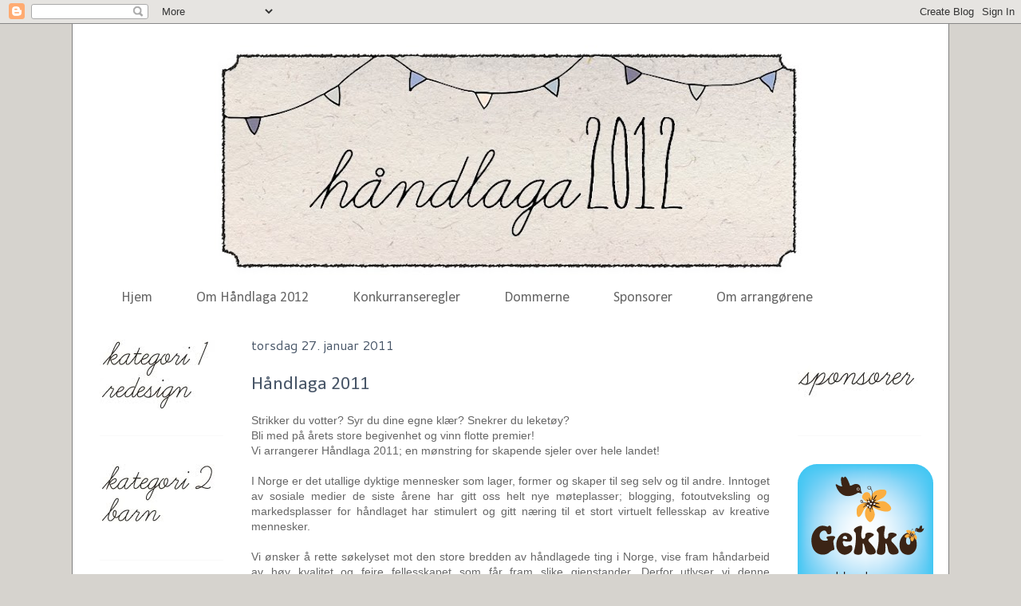

--- FILE ---
content_type: text/html; charset=UTF-8
request_url: https://handlaga2011.blogspot.com/2011/01/handlaga-2011.html
body_size: 23936
content:
<!DOCTYPE html>
<html class='v2' dir='ltr' lang='no'>
<head>
<link href='https://www.blogger.com/static/v1/widgets/335934321-css_bundle_v2.css' rel='stylesheet' type='text/css'/>
<meta content='width=1100' name='viewport'/>
<meta content='text/html; charset=UTF-8' http-equiv='Content-Type'/>
<meta content='blogger' name='generator'/>
<link href='https://handlaga2011.blogspot.com/favicon.ico' rel='icon' type='image/x-icon'/>
<link href='http://handlaga2011.blogspot.com/2011/01/handlaga-2011.html' rel='canonical'/>
<link rel="alternate" type="application/atom+xml" title="Håndlaga 2012 - Atom" href="https://handlaga2011.blogspot.com/feeds/posts/default" />
<link rel="alternate" type="application/rss+xml" title="Håndlaga 2012 - RSS" href="https://handlaga2011.blogspot.com/feeds/posts/default?alt=rss" />
<link rel="service.post" type="application/atom+xml" title="Håndlaga 2012 - Atom" href="https://www.blogger.com/feeds/3805459543112702023/posts/default" />

<link rel="alternate" type="application/atom+xml" title="Håndlaga 2012 - Atom" href="https://handlaga2011.blogspot.com/feeds/949593833107963030/comments/default" />
<!--Can't find substitution for tag [blog.ieCssRetrofitLinks]-->
<link href='https://blogger.googleusercontent.com/img/b/R29vZ2xl/AVvXsEj56a16QsMA-TiXQxTBx7C3cam3XJvhXWJG4DNwI42IIShm9weOCVhgtsCx-jpz8-IU67gu-6OPYILUCLLQU4p9j-ZigA-dGu7OmOt8YolLXQ_PbOWaHEpL4zgDJWNV7FWoZ-h0FJPD5os/s400/H%25C3%25A5ndlaga+Knapp+copy.jpg' rel='image_src'/>
<meta content='http://handlaga2011.blogspot.com/2011/01/handlaga-2011.html' property='og:url'/>
<meta content='Håndlaga 2011' property='og:title'/>
<meta content='Strikker du votter? Syr du dine egne klær? Snekrer du leketøy?  Bli med på årets store begivenhet og vinn flotte premier!  Vi arrangerer Hån...' property='og:description'/>
<meta content='https://blogger.googleusercontent.com/img/b/R29vZ2xl/AVvXsEj56a16QsMA-TiXQxTBx7C3cam3XJvhXWJG4DNwI42IIShm9weOCVhgtsCx-jpz8-IU67gu-6OPYILUCLLQU4p9j-ZigA-dGu7OmOt8YolLXQ_PbOWaHEpL4zgDJWNV7FWoZ-h0FJPD5os/w1200-h630-p-k-no-nu/H%25C3%25A5ndlaga+Knapp+copy.jpg' property='og:image'/>
<title>Håndlaga 2012: Håndlaga 2011</title>
<style type='text/css'>@font-face{font-family:'Calibri';font-style:normal;font-weight:400;font-display:swap;src:url(//fonts.gstatic.com/l/font?kit=J7afnpV-BGlaFfdAhLEY67FIEjg&skey=a1029226f80653a8&v=v15)format('woff2');unicode-range:U+0000-00FF,U+0131,U+0152-0153,U+02BB-02BC,U+02C6,U+02DA,U+02DC,U+0304,U+0308,U+0329,U+2000-206F,U+20AC,U+2122,U+2191,U+2193,U+2212,U+2215,U+FEFF,U+FFFD;}@font-face{font-family:'Cantarell';font-style:normal;font-weight:400;font-display:swap;src:url(//fonts.gstatic.com/s/cantarell/v18/B50NF7ZDq37KMUvlO015gqJrPqySLbYf.woff2)format('woff2');unicode-range:U+0100-02BA,U+02BD-02C5,U+02C7-02CC,U+02CE-02D7,U+02DD-02FF,U+0304,U+0308,U+0329,U+1D00-1DBF,U+1E00-1E9F,U+1EF2-1EFF,U+2020,U+20A0-20AB,U+20AD-20C0,U+2113,U+2C60-2C7F,U+A720-A7FF;}@font-face{font-family:'Cantarell';font-style:normal;font-weight:400;font-display:swap;src:url(//fonts.gstatic.com/s/cantarell/v18/B50NF7ZDq37KMUvlO015jKJrPqySLQ.woff2)format('woff2');unicode-range:U+0000-00FF,U+0131,U+0152-0153,U+02BB-02BC,U+02C6,U+02DA,U+02DC,U+0304,U+0308,U+0329,U+2000-206F,U+20AC,U+2122,U+2191,U+2193,U+2212,U+2215,U+FEFF,U+FFFD;}</style>
<style id='page-skin-1' type='text/css'><!--
/*
-----------------------------------------------
Blogger Template Style
Name:     Ethereal
Designer: Jason Morrow
URL:      jasonmorrow.etsy.com
----------------------------------------------- */
/* Content
----------------------------------------------- */
body {
font: normal normal 14px Arial, Tahoma, Helvetica, FreeSans, sans-serif;
color: #666666;
background: #d6d3ce none repeat-x scroll top left;
}
html body .content-outer {
min-width: 0;
max-width: 100%;
width: 100%;
}
a:link {
text-decoration: none;
color: #74719c;
}
a:visited {
text-decoration: none;
color: #74719c;
}
a:hover {
text-decoration: underline;
color: #74719c;
}
.main-inner {
padding-top: 15px;
}
.body-fauxcolumn-outer {
background: transparent none repeat-x scroll top center;
}
.content-fauxcolumns .fauxcolumn-inner {
background: #ffffff none repeat-x scroll top left;
border-left: 1px solid #7f7f7f;
border-right: 1px solid #7f7f7f;
}
/* Flexible Background
----------------------------------------------- */
.content-fauxcolumn-outer .fauxborder-left {
width: 100%;
padding-left: 0;
margin-left: -0;
background-color: transparent;
background-image: none;
background-repeat: no-repeat;
background-position: left top;
}
.content-fauxcolumn-outer .fauxborder-right {
margin-right: -0;
width: 0;
background-color: transparent;
background-image: none;
background-repeat: no-repeat;
background-position: right top;
}
/* Columns
----------------------------------------------- */
.content-inner {
padding: 0;
}
/* Header
----------------------------------------------- */
.header-inner {
padding: 27px 0 3px;
}
.header-inner .section {
margin: 0 35px;
}
.Header h1 {
font: normal normal 60px Times, 'Times New Roman', FreeSerif, serif;
color: #74719c;
}
.Header h1 a {
color: #74719c;
}
.Header .description {
font-size: 115%;
color: #666666;
}
.header-inner .Header .titlewrapper,
.header-inner .Header .descriptionwrapper {
padding-left: 0;
padding-right: 0;
margin-bottom: 0;
}
/* Tabs
----------------------------------------------- */
.tabs-outer {
position: relative;
background: transparent;
}
.tabs-cap-top, .tabs-cap-bottom {
position: absolute;
width: 100%;
}
.tabs-cap-bottom {
bottom: 0;
}
.tabs-inner {
padding: 0;
}
.tabs-inner .section {
margin: 0 35px;
}
*+html body .tabs-inner .widget li {
padding: 1px;
}
.PageList {
border-bottom: 1px solid #ffffff;
}
.tabs-inner .widget li.selected a,
.tabs-inner .widget li a:hover {
position: relative;
-moz-border-radius-topleft: 5px;
-moz-border-radius-topright: 5px;
-webkit-border-top-left-radius: 5px;
-webkit-border-top-right-radius: 5px;
-goog-ms-border-top-left-radius: 5px;
-goog-ms-border-top-right-radius: 5px;
border-top-left-radius: 5px;
border-top-right-radius: 5px;
background: #ffffff none ;
color: #807196;
}
.tabs-inner .widget li a {
display: inline-block;
margin: 0;
margin-right: 1px;
padding: .65em 1.5em;
font: normal normal 18px Calibri;
color: #666666;
background-color: #ffffff;
-moz-border-radius-topleft: 5px;
-moz-border-radius-topright: 5px;
-webkit-border-top-left-radius: 5px;
-webkit-border-top-right-radius: 5px;
-goog-ms-border-top-left-radius: 5px;
-goog-ms-border-top-right-radius: 5px;
border-top-left-radius: 5px;
border-top-right-radius: 5px;
}
/* Headings
----------------------------------------------- */
h2 {
font: normal normal 16px Cantarell;
color: #485668;
}
/* Widgets
----------------------------------------------- */
.main-inner .column-left-inner {
padding: 0 0 0 20px;
}
.main-inner .column-left-inner .section {
margin-right: 0;
}
.main-inner .column-right-inner {
padding: 0 20px 0 0;
}
.main-inner .column-right-inner .section {
margin-left: 0;
}
.main-inner .section {
padding: 0;
}
.main-inner .widget {
padding: 0 0 15px;
margin: 20px 0;
border-bottom: 1px solid #f9f9f9;
}
.main-inner .widget h2 {
margin: 0;
padding: .6em 0 .5em;
}
.footer-inner .widget h2 {
padding: 0 0 .4em;
}
.main-inner .widget h2 + div, .footer-inner .widget h2 + div {
padding-top: 15px;
}
.main-inner .widget .widget-content {
margin: 0;
padding: 15px 0 0;
}
.main-inner .widget ul, .main-inner .widget #ArchiveList ul.flat {
margin: -15px -15px -15px;
padding: 0;
list-style: none;
}
.main-inner .sidebar .widget h2 {
border-bottom: 1px solid transparent;
}
.main-inner .widget #ArchiveList {
margin: -15px 0 0;
}
.main-inner .widget ul li, .main-inner .widget #ArchiveList ul.flat li {
padding: .5em 15px;
text-indent: 0;
}
.main-inner .widget #ArchiveList ul li {
padding-top: .25em;
padding-bottom: .25em;
}
.main-inner .widget ul li:first-child, .main-inner .widget #ArchiveList ul.flat li:first-child {
border-top: none;
}
.main-inner .widget ul li:last-child, .main-inner .widget #ArchiveList ul.flat li:last-child {
border-bottom: none;
}
.main-inner .widget .post-body ul {
padding: 0 2.5em;
margin: .5em 0;
list-style: disc;
}
.main-inner .widget .post-body ul li {
padding: 0.25em 0;
margin-bottom: .25em;
color: #666666;
border: none;
}
.footer-inner .widget ul {
padding: 0;
list-style: none;
}
.widget .zippy {
color: #666666;
}
/* Posts
----------------------------------------------- */
.main.section {
margin: 0 20px;
}
body .main-inner .Blog {
padding: 0;
background-color: transparent;
border: none;
}
.main-inner .widget h2.date-header {
border-bottom: 1px solid transparent;
}
.date-outer {
position: relative;
margin: 15px 0 20px;
}
.date-outer:first-child {
margin-top: 0;
}
.date-posts {
clear: both;
}
.post-outer, .inline-ad {
border-bottom: 1px solid #f9f9f9;
padding: 30px 0;
}
.post-outer {
padding-bottom: 10px;
}
.post-outer:first-child {
padding-top: 0;
border-top: none;
}
.post-outer:last-child, .inline-ad:last-child {
border-bottom: none;
}
.post-body img {
padding: 8px;
}
h3.post-title, h4 {
font: normal normal 24px Calibri;
color: #485668;
}
h3.post-title a {
font: normal normal 24px Calibri;
color: #485668;
text-decoration: none;
}
h3.post-title a:hover {
color: #74719c;
text-decoration: underline;
}
.post-header {
margin: 0 0 1.5em;
}
.post-body {
line-height: 1.4;
}
.post-footer {
margin: 1.5em 0 0;
}
#blog-pager {
padding: 15px;
}
.blog-feeds, .post-feeds {
margin: 1em 0;
text-align: center;
}
.post-outer .comments {
margin-top: 2em;
}
/* Comments
----------------------------------------------- */
.comments .comments-content .icon.blog-author {
background-repeat: no-repeat;
background-image: url([data-uri]);
}
.comments .comments-content .loadmore a {
background: #ffffff none repeat-x scroll top left;
}
.comments .comments-content .loadmore a {
border-top: 1px solid transparent;
border-bottom: 1px solid transparent;
}
.comments .comment-thread.inline-thread {
background: #ffffff none repeat-x scroll top left;
}
.comments .continue {
border-top: 2px solid transparent;
}
/* Footer
----------------------------------------------- */
.footer-inner {
padding: 30px 0;
overflow: hidden;
}
/* Mobile
----------------------------------------------- */
body.mobile  {
background-size: auto
}
.mobile .body-fauxcolumn-outer {
background: ;
}
.mobile .content-fauxcolumns .fauxcolumn-inner {
opacity: 0.75;
}
.mobile .content-fauxcolumn-outer .fauxborder-right {
margin-right: 0;
}
.mobile-link-button {
background-color: #ffffff;
}
.mobile-link-button a:link, .mobile-link-button a:visited {
color: #807196;
}
.mobile-index-contents {
color: #444444;
}
.mobile .body-fauxcolumn-outer {
background-size: 100% auto;
}
.mobile .mobile-date-outer {
border-bottom: transparent;
}
.mobile .PageList {
border-bottom: none;
}
.mobile .tabs-inner .section {
margin: 0;
}
.mobile .tabs-inner .PageList .widget-content {
background: #ffffff none;
color: #807196;
}
.mobile .tabs-inner .PageList .widget-content .pagelist-arrow {
border-left: 1px solid #807196;
}
.mobile .footer-inner {
overflow: visible;
}
body.mobile .AdSense {
margin: 0 -10px;
}

--></style>
<style id='template-skin-1' type='text/css'><!--
body {
min-width: 1100px;
}
.content-outer, .content-fauxcolumn-outer, .region-inner {
min-width: 1100px;
max-width: 1100px;
_width: 1100px;
}
.main-inner .columns {
padding-left: 190px;
padding-right: 190px;
}
.main-inner .fauxcolumn-center-outer {
left: 190px;
right: 190px;
/* IE6 does not respect left and right together */
_width: expression(this.parentNode.offsetWidth -
parseInt("190px") -
parseInt("190px") + 'px');
}
.main-inner .fauxcolumn-left-outer {
width: 190px;
}
.main-inner .fauxcolumn-right-outer {
width: 190px;
}
.main-inner .column-left-outer {
width: 190px;
right: 100%;
margin-left: -190px;
}
.main-inner .column-right-outer {
width: 190px;
margin-right: -190px;
}
#layout {
min-width: 0;
}
#layout .content-outer {
min-width: 0;
width: 800px;
}
#layout .region-inner {
min-width: 0;
width: auto;
}
body#layout div.add_widget {
padding: 8px;
}
body#layout div.add_widget a {
margin-left: 32px;
}
--></style>
<link href='https://www.blogger.com/dyn-css/authorization.css?targetBlogID=3805459543112702023&amp;zx=972a6add-ea50-41d4-afb9-63335036f900' media='none' onload='if(media!=&#39;all&#39;)media=&#39;all&#39;' rel='stylesheet'/><noscript><link href='https://www.blogger.com/dyn-css/authorization.css?targetBlogID=3805459543112702023&amp;zx=972a6add-ea50-41d4-afb9-63335036f900' rel='stylesheet'/></noscript>
<meta name='google-adsense-platform-account' content='ca-host-pub-1556223355139109'/>
<meta name='google-adsense-platform-domain' content='blogspot.com'/>

</head>
<body class='loading variant-leaves1'>
<div class='navbar section' id='navbar' name='Navbar'><div class='widget Navbar' data-version='1' id='Navbar1'><script type="text/javascript">
    function setAttributeOnload(object, attribute, val) {
      if(window.addEventListener) {
        window.addEventListener('load',
          function(){ object[attribute] = val; }, false);
      } else {
        window.attachEvent('onload', function(){ object[attribute] = val; });
      }
    }
  </script>
<div id="navbar-iframe-container"></div>
<script type="text/javascript" src="https://apis.google.com/js/platform.js"></script>
<script type="text/javascript">
      gapi.load("gapi.iframes:gapi.iframes.style.bubble", function() {
        if (gapi.iframes && gapi.iframes.getContext) {
          gapi.iframes.getContext().openChild({
              url: 'https://www.blogger.com/navbar/3805459543112702023?po\x3d949593833107963030\x26origin\x3dhttps://handlaga2011.blogspot.com',
              where: document.getElementById("navbar-iframe-container"),
              id: "navbar-iframe"
          });
        }
      });
    </script><script type="text/javascript">
(function() {
var script = document.createElement('script');
script.type = 'text/javascript';
script.src = '//pagead2.googlesyndication.com/pagead/js/google_top_exp.js';
var head = document.getElementsByTagName('head')[0];
if (head) {
head.appendChild(script);
}})();
</script>
</div></div>
<div class='body-fauxcolumns'>
<div class='fauxcolumn-outer body-fauxcolumn-outer'>
<div class='cap-top'>
<div class='cap-left'></div>
<div class='cap-right'></div>
</div>
<div class='fauxborder-left'>
<div class='fauxborder-right'></div>
<div class='fauxcolumn-inner'>
</div>
</div>
<div class='cap-bottom'>
<div class='cap-left'></div>
<div class='cap-right'></div>
</div>
</div>
</div>
<div class='content'>
<div class='content-fauxcolumns'>
<div class='fauxcolumn-outer content-fauxcolumn-outer'>
<div class='cap-top'>
<div class='cap-left'></div>
<div class='cap-right'></div>
</div>
<div class='fauxborder-left'>
<div class='fauxborder-right'></div>
<div class='fauxcolumn-inner'>
</div>
</div>
<div class='cap-bottom'>
<div class='cap-left'></div>
<div class='cap-right'></div>
</div>
</div>
</div>
<div class='content-outer'>
<div class='content-cap-top cap-top'>
<div class='cap-left'></div>
<div class='cap-right'></div>
</div>
<div class='fauxborder-left content-fauxborder-left'>
<div class='fauxborder-right content-fauxborder-right'></div>
<div class='content-inner'>
<header>
<div class='header-outer'>
<div class='header-cap-top cap-top'>
<div class='cap-left'></div>
<div class='cap-right'></div>
</div>
<div class='fauxborder-left header-fauxborder-left'>
<div class='fauxborder-right header-fauxborder-right'></div>
<div class='region-inner header-inner'>
<div class='header section' id='header' name='Overskrift'><div class='widget Header' data-version='1' id='Header1'>
<div id='header-inner'>
<a href='https://handlaga2011.blogspot.com/' style='display: block'>
<img alt='Håndlaga 2012' height='290px; ' id='Header1_headerimg' src='https://blogger.googleusercontent.com/img/b/R29vZ2xl/AVvXsEhirVODE6qkvyJ4LYwgvm5C2FKpOrHHyxMZOoRR1T46SkUHxjBzZpdhPq9wkxlGjlwn-LFW81BBBsXVd5zGgaumZlE_iPkyO55J7kRM6KUGa7GuPQRos0X9hGLV2sGmI0rO8Z4DC9bNT44/s1030/S%25C3%25B8ndag5.jpg' style='display: block' width='1030px; '/>
</a>
</div>
</div></div>
</div>
</div>
<div class='header-cap-bottom cap-bottom'>
<div class='cap-left'></div>
<div class='cap-right'></div>
</div>
</div>
</header>
<div class='tabs-outer'>
<div class='tabs-cap-top cap-top'>
<div class='cap-left'></div>
<div class='cap-right'></div>
</div>
<div class='fauxborder-left tabs-fauxborder-left'>
<div class='fauxborder-right tabs-fauxborder-right'></div>
<div class='region-inner tabs-inner'>
<div class='tabs section' id='crosscol' name='Krysskolonne'><div class='widget LinkList' data-version='1' id='LinkList1'>
<h2>håndlaga 2012</h2>
<div class='widget-content'>
<ul>
<li><a href='http://handlaga2011.blogspot.com/'>Hjem</a></li>
<li><a href='http://handlaga2011.blogspot.com/p/om-handlaga-2012.html'>Om Håndlaga 2012</a></li>
<li><a href='http://handlaga2011.blogspot.com/p/konkurranseregler.html'>Konkurranseregler</a></li>
<li><a href='http://handlaga2011.blogspot.com/p/dommerne.html'>Dommerne</a></li>
<li><a href='http://handlaga2011.blogspot.com/p/sponsorer.html'>Sponsorer</a></li>
<li><a href='http://handlaga2011.blogspot.com/p/om-arrangrene.html'>Om arrangørene</a></li>
</ul>
<div class='clear'></div>
</div>
</div></div>
<div class='tabs no-items section' id='crosscol-overflow' name='Cross-Column 2'></div>
</div>
</div>
<div class='tabs-cap-bottom cap-bottom'>
<div class='cap-left'></div>
<div class='cap-right'></div>
</div>
</div>
<div class='main-outer'>
<div class='main-cap-top cap-top'>
<div class='cap-left'></div>
<div class='cap-right'></div>
</div>
<div class='fauxborder-left main-fauxborder-left'>
<div class='fauxborder-right main-fauxborder-right'></div>
<div class='region-inner main-inner'>
<div class='columns fauxcolumns'>
<div class='fauxcolumn-outer fauxcolumn-center-outer'>
<div class='cap-top'>
<div class='cap-left'></div>
<div class='cap-right'></div>
</div>
<div class='fauxborder-left'>
<div class='fauxborder-right'></div>
<div class='fauxcolumn-inner'>
</div>
</div>
<div class='cap-bottom'>
<div class='cap-left'></div>
<div class='cap-right'></div>
</div>
</div>
<div class='fauxcolumn-outer fauxcolumn-left-outer'>
<div class='cap-top'>
<div class='cap-left'></div>
<div class='cap-right'></div>
</div>
<div class='fauxborder-left'>
<div class='fauxborder-right'></div>
<div class='fauxcolumn-inner'>
</div>
</div>
<div class='cap-bottom'>
<div class='cap-left'></div>
<div class='cap-right'></div>
</div>
</div>
<div class='fauxcolumn-outer fauxcolumn-right-outer'>
<div class='cap-top'>
<div class='cap-left'></div>
<div class='cap-right'></div>
</div>
<div class='fauxborder-left'>
<div class='fauxborder-right'></div>
<div class='fauxcolumn-inner'>
</div>
</div>
<div class='cap-bottom'>
<div class='cap-left'></div>
<div class='cap-right'></div>
</div>
</div>
<!-- corrects IE6 width calculation -->
<div class='columns-inner'>
<div class='column-center-outer'>
<div class='column-center-inner'>
<div class='main section' id='main' name='Hoveddel'><div class='widget Blog' data-version='1' id='Blog1'>
<div class='blog-posts hfeed'>

          <div class="date-outer">
        
<h2 class='date-header'><span>torsdag 27. januar 2011</span></h2>

          <div class="date-posts">
        
<div class='post-outer'>
<div class='post hentry'>
<a name='949593833107963030'></a>
<h3 class='post-title entry-title'>
Håndlaga 2011
</h3>
<div class='post-header'>
<div class='post-header-line-1'></div>
</div>
<div class='post-body entry-content'>
<div class="MsoNormal" style="text-align: justify;">Strikker du votter? Syr du dine egne klær? Snekrer du leketøy? <br />
Bli med på årets store begivenhet og vinn flotte premier!<br />
Vi arrangerer Håndlaga 2011; en mønstring for skapende sjeler over hele landet!</div><div class="MsoNormal" style="text-align: justify;"><br />
</div><div class="MsoNormal" style="text-align: justify;">I&nbsp;Norge er det utallige dyktige mennesker som lager, former og skaper til seg selv og til andre. Inntoget av sosiale medier de siste årene har gitt oss helt nye møteplasser; blogging, fotoutveksling og markedsplasser for håndlaget har stimulert og gitt næring til et stort virtuelt fellesskap av kreative mennesker. </div><div class="MsoNormal" style="text-align: justify;"><br />
</div><div class="MsoNormal" style="text-align: justify;">Vi ønsker å rette søkelyset mot den store bredden av håndlagede ting i Norge, vise fram håndarbeid av høy kvalitet og feire fellesskapet som får fram slike gjenstander. Derfor utlyser vi denne konkurransen, et norsk mesterskap i håndlaget! </div><div class="MsoNormal" style="text-align: justify;">Konkurransen&nbsp;finner sted på handlaga.no<span lang="NO-NYN" style="line-height: 115%;">. Det vil være&nbsp;åtte kategorier som vi håper skal klare å fange opp bredden innen dette feltet. Alle kan nominere til konkurransen og man kan nominere to gjenstander til hver kategori; en selvlaget og en laget av noen andre. Alle gjenstandene må være publisert på nett, f.eks. i en blogg, på Epla eller annet nettsted.</span><br />
<span lang="NO-NYN" style="line-height: 115%;">Nominering foregår i perioden 28. februar til 18. mars. Når denne runden er over vil et dommerpanel vurdere alle nominasjonene og plukke ut ti finalister i hver kategori. Disse blir kunngjort her i bloggen 30. mars, og da åpner vi for avstemning! Alle som vil kan stemme i hver kategori. </span><span style="line-height: 115%;"><br />
</span><span lang="NO-NYN" style="line-height: 115%;">Avstemningene er åpne frem til 12. april, og 14. april kunngjør vi vinnerne!</span><br />
<br />
<div class="separator" style="clear: both; text-align: center;"><a href="https://blogger.googleusercontent.com/img/b/R29vZ2xl/AVvXsEj56a16QsMA-TiXQxTBx7C3cam3XJvhXWJG4DNwI42IIShm9weOCVhgtsCx-jpz8-IU67gu-6OPYILUCLLQU4p9j-ZigA-dGu7OmOt8YolLXQ_PbOWaHEpL4zgDJWNV7FWoZ-h0FJPD5os/s1600/H%25C3%25A5ndlaga+Knapp+copy.jpg" imageanchor="1" style="margin-left: 1em; margin-right: 1em;"><img border="0" height="290" src="https://blogger.googleusercontent.com/img/b/R29vZ2xl/AVvXsEj56a16QsMA-TiXQxTBx7C3cam3XJvhXWJG4DNwI42IIShm9weOCVhgtsCx-jpz8-IU67gu-6OPYILUCLLQU4p9j-ZigA-dGu7OmOt8YolLXQ_PbOWaHEpL4zgDJWNV7FWoZ-h0FJPD5os/s400/H%25C3%25A5ndlaga+Knapp+copy.jpg" width="400" /></a></div></div>
<div style='clear: both;'></div>
</div>
<div class='post-footer'>
<div class='post-footer-line post-footer-line-1'><span class='post-author vcard'>
Lagt inn av
<span class='fn'>Elisa</span>
</span>
<span class='post-timestamp'>
kl.
<a class='timestamp-link' href='https://handlaga2011.blogspot.com/2011/01/handlaga-2011.html' rel='bookmark' title='permanent link'><abbr class='published' title='2011-01-27T15:11:00+01:00'>15:11</abbr></a>
</span>
<span class='post-comment-link'>
</span>
<span class='post-icons'>
<span class='item-control blog-admin pid-1588929912'>
<a href='https://www.blogger.com/post-edit.g?blogID=3805459543112702023&postID=949593833107963030&from=pencil' title='Rediger innlegg'>
<img alt='' class='icon-action' height='18' src='https://resources.blogblog.com/img/icon18_edit_allbkg.gif' width='18'/>
</a>
</span>
</span>
<div class='post-share-buttons'>
<a class='goog-inline-block share-button sb-email' href='https://www.blogger.com/share-post.g?blogID=3805459543112702023&postID=949593833107963030&target=email' target='_blank' title='Send dette via e-post'><span class='share-button-link-text'>Send dette via e-post</span></a><a class='goog-inline-block share-button sb-blog' href='https://www.blogger.com/share-post.g?blogID=3805459543112702023&postID=949593833107963030&target=blog' onclick='window.open(this.href, "_blank", "height=270,width=475"); return false;' target='_blank' title='Blogg dette!'><span class='share-button-link-text'>Blogg dette!</span></a><a class='goog-inline-block share-button sb-twitter' href='https://www.blogger.com/share-post.g?blogID=3805459543112702023&postID=949593833107963030&target=twitter' target='_blank' title='Del på X'><span class='share-button-link-text'>Del på X</span></a><a class='goog-inline-block share-button sb-facebook' href='https://www.blogger.com/share-post.g?blogID=3805459543112702023&postID=949593833107963030&target=facebook' onclick='window.open(this.href, "_blank", "height=430,width=640"); return false;' target='_blank' title='Del på Facebook'><span class='share-button-link-text'>Del på Facebook</span></a><a class='goog-inline-block share-button sb-pinterest' href='https://www.blogger.com/share-post.g?blogID=3805459543112702023&postID=949593833107963030&target=pinterest' target='_blank' title='Del på Pinterest'><span class='share-button-link-text'>Del på Pinterest</span></a>
</div>
</div>
<div class='post-footer-line post-footer-line-2'><span class='post-labels'>
</span>
</div>
<div class='post-footer-line post-footer-line-3'><span class='post-location'>
</span>
</div>
</div>
</div>
<div class='comments' id='comments'>
<a name='comments'></a>
<h4>17 kommentarer:</h4>
<div class='comments-content'>
<script async='async' src='' type='text/javascript'></script>
<script type='text/javascript'>
    (function() {
      var items = null;
      var msgs = null;
      var config = {};

// <![CDATA[
      var cursor = null;
      if (items && items.length > 0) {
        cursor = parseInt(items[items.length - 1].timestamp) + 1;
      }

      var bodyFromEntry = function(entry) {
        var text = (entry &&
                    ((entry.content && entry.content.$t) ||
                     (entry.summary && entry.summary.$t))) ||
            '';
        if (entry && entry.gd$extendedProperty) {
          for (var k in entry.gd$extendedProperty) {
            if (entry.gd$extendedProperty[k].name == 'blogger.contentRemoved') {
              return '<span class="deleted-comment">' + text + '</span>';
            }
          }
        }
        return text;
      }

      var parse = function(data) {
        cursor = null;
        var comments = [];
        if (data && data.feed && data.feed.entry) {
          for (var i = 0, entry; entry = data.feed.entry[i]; i++) {
            var comment = {};
            // comment ID, parsed out of the original id format
            var id = /blog-(\d+).post-(\d+)/.exec(entry.id.$t);
            comment.id = id ? id[2] : null;
            comment.body = bodyFromEntry(entry);
            comment.timestamp = Date.parse(entry.published.$t) + '';
            if (entry.author && entry.author.constructor === Array) {
              var auth = entry.author[0];
              if (auth) {
                comment.author = {
                  name: (auth.name ? auth.name.$t : undefined),
                  profileUrl: (auth.uri ? auth.uri.$t : undefined),
                  avatarUrl: (auth.gd$image ? auth.gd$image.src : undefined)
                };
              }
            }
            if (entry.link) {
              if (entry.link[2]) {
                comment.link = comment.permalink = entry.link[2].href;
              }
              if (entry.link[3]) {
                var pid = /.*comments\/default\/(\d+)\?.*/.exec(entry.link[3].href);
                if (pid && pid[1]) {
                  comment.parentId = pid[1];
                }
              }
            }
            comment.deleteclass = 'item-control blog-admin';
            if (entry.gd$extendedProperty) {
              for (var k in entry.gd$extendedProperty) {
                if (entry.gd$extendedProperty[k].name == 'blogger.itemClass') {
                  comment.deleteclass += ' ' + entry.gd$extendedProperty[k].value;
                } else if (entry.gd$extendedProperty[k].name == 'blogger.displayTime') {
                  comment.displayTime = entry.gd$extendedProperty[k].value;
                }
              }
            }
            comments.push(comment);
          }
        }
        return comments;
      };

      var paginator = function(callback) {
        if (hasMore()) {
          var url = config.feed + '?alt=json&v=2&orderby=published&reverse=false&max-results=50';
          if (cursor) {
            url += '&published-min=' + new Date(cursor).toISOString();
          }
          window.bloggercomments = function(data) {
            var parsed = parse(data);
            cursor = parsed.length < 50 ? null
                : parseInt(parsed[parsed.length - 1].timestamp) + 1
            callback(parsed);
            window.bloggercomments = null;
          }
          url += '&callback=bloggercomments';
          var script = document.createElement('script');
          script.type = 'text/javascript';
          script.src = url;
          document.getElementsByTagName('head')[0].appendChild(script);
        }
      };
      var hasMore = function() {
        return !!cursor;
      };
      var getMeta = function(key, comment) {
        if ('iswriter' == key) {
          var matches = !!comment.author
              && comment.author.name == config.authorName
              && comment.author.profileUrl == config.authorUrl;
          return matches ? 'true' : '';
        } else if ('deletelink' == key) {
          return config.baseUri + '/comment/delete/'
               + config.blogId + '/' + comment.id;
        } else if ('deleteclass' == key) {
          return comment.deleteclass;
        }
        return '';
      };

      var replybox = null;
      var replyUrlParts = null;
      var replyParent = undefined;

      var onReply = function(commentId, domId) {
        if (replybox == null) {
          // lazily cache replybox, and adjust to suit this style:
          replybox = document.getElementById('comment-editor');
          if (replybox != null) {
            replybox.height = '250px';
            replybox.style.display = 'block';
            replyUrlParts = replybox.src.split('#');
          }
        }
        if (replybox && (commentId !== replyParent)) {
          replybox.src = '';
          document.getElementById(domId).insertBefore(replybox, null);
          replybox.src = replyUrlParts[0]
              + (commentId ? '&parentID=' + commentId : '')
              + '#' + replyUrlParts[1];
          replyParent = commentId;
        }
      };

      var hash = (window.location.hash || '#').substring(1);
      var startThread, targetComment;
      if (/^comment-form_/.test(hash)) {
        startThread = hash.substring('comment-form_'.length);
      } else if (/^c[0-9]+$/.test(hash)) {
        targetComment = hash.substring(1);
      }

      // Configure commenting API:
      var configJso = {
        'maxDepth': config.maxThreadDepth
      };
      var provider = {
        'id': config.postId,
        'data': items,
        'loadNext': paginator,
        'hasMore': hasMore,
        'getMeta': getMeta,
        'onReply': onReply,
        'rendered': true,
        'initComment': targetComment,
        'initReplyThread': startThread,
        'config': configJso,
        'messages': msgs
      };

      var render = function() {
        if (window.goog && window.goog.comments) {
          var holder = document.getElementById('comment-holder');
          window.goog.comments.render(holder, provider);
        }
      };

      // render now, or queue to render when library loads:
      if (window.goog && window.goog.comments) {
        render();
      } else {
        window.goog = window.goog || {};
        window.goog.comments = window.goog.comments || {};
        window.goog.comments.loadQueue = window.goog.comments.loadQueue || [];
        window.goog.comments.loadQueue.push(render);
      }
    })();
// ]]>
  </script>
<div id='comment-holder'>
<div class="comment-thread toplevel-thread"><ol id="top-ra"><li class="comment" id="c3141331965892148410"><div class="avatar-image-container"><img src="//blogger.googleusercontent.com/img/b/R29vZ2xl/AVvXsEjKex6FqRpN9Gi8wrgVfEX65s0CYbSxTUlwu9f6cm1rCsDN45hN59pndEsXEviLIBVny7x8jmCEwPP9ZK-BlSLjaLFp0ZXAVX-xxliSsyUhxqEy_1CXlxsUCmHf_LFUIA/s45-c/23137_100001107044212_5515_n.jpg" alt=""/></div><div class="comment-block"><div class="comment-header"><cite class="user"><a href="https://www.blogger.com/profile/11572831350097276256" rel="nofollow">barnigjendesign</a></cite><span class="icon user "></span><span class="datetime secondary-text"><a rel="nofollow" href="https://handlaga2011.blogspot.com/2011/01/handlaga-2011.html?showComment=1297633320809#c3141331965892148410">13. februar 2011 kl. 22:42</a></span></div><p class="comment-content">Ja takk, vi vil være med å sponse. Er ikke helt sikker på hva vi skal gjøre, men vi får lese innlegget grundigere i morgen. Så spennende!</p><span class="comment-actions secondary-text"><a class="comment-reply" target="_self" data-comment-id="3141331965892148410">Svar</a><span class="item-control blog-admin blog-admin pid-300526581"><a target="_self" href="https://www.blogger.com/comment/delete/3805459543112702023/3141331965892148410">Slett</a></span></span></div><div class="comment-replies"><div id="c3141331965892148410-rt" class="comment-thread inline-thread hidden"><span class="thread-toggle thread-expanded"><span class="thread-arrow"></span><span class="thread-count"><a target="_self">Svar</a></span></span><ol id="c3141331965892148410-ra" class="thread-chrome thread-expanded"><div></div><div id="c3141331965892148410-continue" class="continue"><a class="comment-reply" target="_self" data-comment-id="3141331965892148410">Svar</a></div></ol></div></div><div class="comment-replybox-single" id="c3141331965892148410-ce"></div></li><li class="comment" id="c8177913058396049790"><div class="avatar-image-container"><img src="//www.blogger.com/img/blogger_logo_round_35.png" alt=""/></div><div class="comment-block"><div class="comment-header"><cite class="user"><a href="https://www.blogger.com/profile/12943647118118045722" rel="nofollow">Lomme</a></cite><span class="icon user "></span><span class="datetime secondary-text"><a rel="nofollow" href="https://handlaga2011.blogspot.com/2011/01/handlaga-2011.html?showComment=1297680542471#c8177913058396049790">14. februar 2011 kl. 11:49</a></span></div><p class="comment-content">Jeg vil også være med :)</p><span class="comment-actions secondary-text"><a class="comment-reply" target="_self" data-comment-id="8177913058396049790">Svar</a><span class="item-control blog-admin blog-admin pid-1752805619"><a target="_self" href="https://www.blogger.com/comment/delete/3805459543112702023/8177913058396049790">Slett</a></span></span></div><div class="comment-replies"><div id="c8177913058396049790-rt" class="comment-thread inline-thread hidden"><span class="thread-toggle thread-expanded"><span class="thread-arrow"></span><span class="thread-count"><a target="_self">Svar</a></span></span><ol id="c8177913058396049790-ra" class="thread-chrome thread-expanded"><div></div><div id="c8177913058396049790-continue" class="continue"><a class="comment-reply" target="_self" data-comment-id="8177913058396049790">Svar</a></div></ol></div></div><div class="comment-replybox-single" id="c8177913058396049790-ce"></div></li><li class="comment" id="c1176794111127362075"><div class="avatar-image-container"><img src="//www.blogger.com/img/blogger_logo_round_35.png" alt=""/></div><div class="comment-block"><div class="comment-header"><cite class="user"><a href="https://www.blogger.com/profile/12943647118118045722" rel="nofollow">Lomme</a></cite><span class="icon user "></span><span class="datetime secondary-text"><a rel="nofollow" href="https://handlaga2011.blogspot.com/2011/01/handlaga-2011.html?showComment=1297685718754#c1176794111127362075">14. februar 2011 kl. 13:15</a></span></div><p class="comment-content">...og nå har jeg annonsert om denne siden i fjesboka :) http://www.facebook.com/home.php#!/pages/Silje-Rykken-Reknes/169311053114289</p><span class="comment-actions secondary-text"><a class="comment-reply" target="_self" data-comment-id="1176794111127362075">Svar</a><span class="item-control blog-admin blog-admin pid-1752805619"><a target="_self" href="https://www.blogger.com/comment/delete/3805459543112702023/1176794111127362075">Slett</a></span></span></div><div class="comment-replies"><div id="c1176794111127362075-rt" class="comment-thread inline-thread hidden"><span class="thread-toggle thread-expanded"><span class="thread-arrow"></span><span class="thread-count"><a target="_self">Svar</a></span></span><ol id="c1176794111127362075-ra" class="thread-chrome thread-expanded"><div></div><div id="c1176794111127362075-continue" class="continue"><a class="comment-reply" target="_self" data-comment-id="1176794111127362075">Svar</a></div></ol></div></div><div class="comment-replybox-single" id="c1176794111127362075-ce"></div></li><li class="comment" id="c6764203039045580810"><div class="avatar-image-container"><img src="//blogger.googleusercontent.com/img/b/R29vZ2xl/AVvXsEhlfH4PXE49WdacXt47jB2Dvo_GJap8b1wzIDSynAFOziCmVPmyluazdp460t27Bg3wkfXDf9qNSIgqM_3fj0upMClFFLVtJGh8H5ZPVDhbpOpeK5SEHMqeLXLN3jhXqyA/s45-c/tdwf0itoeb-20110929052357.jpg" alt=""/></div><div class="comment-block"><div class="comment-header"><cite class="user"><a href="https://www.blogger.com/profile/00074173084407590017" rel="nofollow">ReVinyl</a></cite><span class="icon user "></span><span class="datetime secondary-text"><a rel="nofollow" href="https://handlaga2011.blogspot.com/2011/01/handlaga-2011.html?showComment=1297700041076#c6764203039045580810">14. februar 2011 kl. 17:14</a></span></div><p class="comment-content">Jeg har sendt mail tidligere idag, og vil gjerne være med å sponse. Jeg linker til konkurransen og skriver kommentar om den i bloggen min :)</p><span class="comment-actions secondary-text"><a class="comment-reply" target="_self" data-comment-id="6764203039045580810">Svar</a><span class="item-control blog-admin blog-admin pid-430323170"><a target="_self" href="https://www.blogger.com/comment/delete/3805459543112702023/6764203039045580810">Slett</a></span></span></div><div class="comment-replies"><div id="c6764203039045580810-rt" class="comment-thread inline-thread hidden"><span class="thread-toggle thread-expanded"><span class="thread-arrow"></span><span class="thread-count"><a target="_self">Svar</a></span></span><ol id="c6764203039045580810-ra" class="thread-chrome thread-expanded"><div></div><div id="c6764203039045580810-continue" class="continue"><a class="comment-reply" target="_self" data-comment-id="6764203039045580810">Svar</a></div></ol></div></div><div class="comment-replybox-single" id="c6764203039045580810-ce"></div></li><li class="comment" id="c6233715027006062592"><div class="avatar-image-container"><img src="//www.blogger.com/img/blogger_logo_round_35.png" alt=""/></div><div class="comment-block"><div class="comment-header"><cite class="user"><a href="https://www.blogger.com/profile/13817263239236586396" rel="nofollow">Unni Strand</a></cite><span class="icon user "></span><span class="datetime secondary-text"><a rel="nofollow" href="https://handlaga2011.blogspot.com/2011/01/handlaga-2011.html?showComment=1297702579240#c6233715027006062592">14. februar 2011 kl. 17:56</a></span></div><p class="comment-content">Åh, så flott at dere er med, damer!<br>Nominasjonene starter 28.februar, så da gjelder det å ha tenkt på hva man vil nominere av eget og andres arbeid!</p><span class="comment-actions secondary-text"><a class="comment-reply" target="_self" data-comment-id="6233715027006062592">Svar</a><span class="item-control blog-admin blog-admin pid-1799106452"><a target="_self" href="https://www.blogger.com/comment/delete/3805459543112702023/6233715027006062592">Slett</a></span></span></div><div class="comment-replies"><div id="c6233715027006062592-rt" class="comment-thread inline-thread hidden"><span class="thread-toggle thread-expanded"><span class="thread-arrow"></span><span class="thread-count"><a target="_self">Svar</a></span></span><ol id="c6233715027006062592-ra" class="thread-chrome thread-expanded"><div></div><div id="c6233715027006062592-continue" class="continue"><a class="comment-reply" target="_self" data-comment-id="6233715027006062592">Svar</a></div></ol></div></div><div class="comment-replybox-single" id="c6233715027006062592-ce"></div></li><li class="comment" id="c6754274969232296732"><div class="avatar-image-container"><img src="//blogger.googleusercontent.com/img/b/R29vZ2xl/AVvXsEjPOym2Xf1idnfdMalHkWTmONnFLodWoMB2uEbmWgSulffPuLztVRKww6THdCXpcLC0YR8bcTmCiZEregtnjNOYDfFCa86ZPaj9WpWC9LT3dxLavzyspnBrVViw2wXx/s45-c/new_fafun_small.jpg" alt=""/></div><div class="comment-block"><div class="comment-header"><cite class="user"><a href="https://www.blogger.com/profile/06979666369731482126" rel="nofollow">rett og vrang</a></cite><span class="icon user "></span><span class="datetime secondary-text"><a rel="nofollow" href="https://handlaga2011.blogspot.com/2011/01/handlaga-2011.html?showComment=1297719136668#c6754274969232296732">14. februar 2011 kl. 22:32</a></span></div><p class="comment-content">Kjempespennende! Jeg er med på sponsing! Hilsen Synnøve</p><span class="comment-actions secondary-text"><a class="comment-reply" target="_self" data-comment-id="6754274969232296732">Svar</a><span class="item-control blog-admin blog-admin pid-2065953872"><a target="_self" href="https://www.blogger.com/comment/delete/3805459543112702023/6754274969232296732">Slett</a></span></span></div><div class="comment-replies"><div id="c6754274969232296732-rt" class="comment-thread inline-thread hidden"><span class="thread-toggle thread-expanded"><span class="thread-arrow"></span><span class="thread-count"><a target="_self">Svar</a></span></span><ol id="c6754274969232296732-ra" class="thread-chrome thread-expanded"><div></div><div id="c6754274969232296732-continue" class="continue"><a class="comment-reply" target="_self" data-comment-id="6754274969232296732">Svar</a></div></ol></div></div><div class="comment-replybox-single" id="c6754274969232296732-ce"></div></li><li class="comment" id="c5084854007733414404"><div class="avatar-image-container"><img src="//blogger.googleusercontent.com/img/b/R29vZ2xl/AVvXsEiYwESt2z4RJVS6kZ6hsFZLJUxCJdUOD10CgQ_jyYFpUdT3Livowx0Q9eMKxhqWDztTxE6XpjonXCfFqLURRXYPArgA6Gqr3ONk3puOZhicpCZbYMAc4QlVQDfaqyxzT4s/s45-c/*" alt=""/></div><div class="comment-block"><div class="comment-header"><cite class="user"><a href="https://www.blogger.com/profile/13249226290171468856" rel="nofollow">ide-puffen</a></cite><span class="icon user "></span><span class="datetime secondary-text"><a rel="nofollow" href="https://handlaga2011.blogspot.com/2011/01/handlaga-2011.html?showComment=1297724532426#c5084854007733414404">15. februar 2011 kl. 00:02</a></span></div><p class="comment-content">Kjempefint tiltak. Moro. <br>Jeg er med og sponser. <br>Men hva med kategori håndverk?<br>Randi</p><span class="comment-actions secondary-text"><a class="comment-reply" target="_self" data-comment-id="5084854007733414404">Svar</a><span class="item-control blog-admin blog-admin pid-1917730855"><a target="_self" href="https://www.blogger.com/comment/delete/3805459543112702023/5084854007733414404">Slett</a></span></span></div><div class="comment-replies"><div id="c5084854007733414404-rt" class="comment-thread inline-thread hidden"><span class="thread-toggle thread-expanded"><span class="thread-arrow"></span><span class="thread-count"><a target="_self">Svar</a></span></span><ol id="c5084854007733414404-ra" class="thread-chrome thread-expanded"><div></div><div id="c5084854007733414404-continue" class="continue"><a class="comment-reply" target="_self" data-comment-id="5084854007733414404">Svar</a></div></ol></div></div><div class="comment-replybox-single" id="c5084854007733414404-ce"></div></li><li class="comment" id="c468958662471438268"><div class="avatar-image-container"><img src="//www.blogger.com/img/blogger_logo_round_35.png" alt=""/></div><div class="comment-block"><div class="comment-header"><cite class="user"><a href="https://www.blogger.com/profile/13817263239236586396" rel="nofollow">Unni Strand</a></cite><span class="icon user "></span><span class="datetime secondary-text"><a rel="nofollow" href="https://handlaga2011.blogspot.com/2011/01/handlaga-2011.html?showComment=1297790671703#c468958662471438268">15. februar 2011 kl. 18:24</a></span></div><p class="comment-content">Så hyggelig at flere vil være med å sponse!Vi begynner å få mange flotte gavekort til vinnerne nå!<br>Les det andre innlegget om hvor dere sender melding hvis dere vil sponse:<br>http://handlaga2011.blogspot.com/2011/02/vi-trenger-deg-som-sponsor-til-handlaga.html</p><span class="comment-actions secondary-text"><a class="comment-reply" target="_self" data-comment-id="468958662471438268">Svar</a><span class="item-control blog-admin blog-admin pid-1799106452"><a target="_self" href="https://www.blogger.com/comment/delete/3805459543112702023/468958662471438268">Slett</a></span></span></div><div class="comment-replies"><div id="c468958662471438268-rt" class="comment-thread inline-thread hidden"><span class="thread-toggle thread-expanded"><span class="thread-arrow"></span><span class="thread-count"><a target="_self">Svar</a></span></span><ol id="c468958662471438268-ra" class="thread-chrome thread-expanded"><div></div><div id="c468958662471438268-continue" class="continue"><a class="comment-reply" target="_self" data-comment-id="468958662471438268">Svar</a></div></ol></div></div><div class="comment-replybox-single" id="c468958662471438268-ce"></div></li><li class="comment" id="c8811898087896673099"><div class="avatar-image-container"><img src="//www.blogger.com/img/blogger_logo_round_35.png" alt=""/></div><div class="comment-block"><div class="comment-header"><cite class="user"><a href="https://www.blogger.com/profile/13817263239236586396" rel="nofollow">Unni Strand</a></cite><span class="icon user "></span><span class="datetime secondary-text"><a rel="nofollow" href="https://handlaga2011.blogspot.com/2011/01/handlaga-2011.html?showComment=1297790834585#c8811898087896673099">15. februar 2011 kl. 18:27</a></span></div><p class="comment-content">Hei Randi.<br><br>Vi tenkte og diskuterte lenge for å komme fram til kategoriene. Vi er klar over at vi sikkert ikke har greid å dekke opp alt, men tenkte vi måtte lande på et overkommelig antall kategorier denne første gangen vi prøver dette. Håper du finner en kategori du passer inn i!</p><span class="comment-actions secondary-text"><a class="comment-reply" target="_self" data-comment-id="8811898087896673099">Svar</a><span class="item-control blog-admin blog-admin pid-1799106452"><a target="_self" href="https://www.blogger.com/comment/delete/3805459543112702023/8811898087896673099">Slett</a></span></span></div><div class="comment-replies"><div id="c8811898087896673099-rt" class="comment-thread inline-thread hidden"><span class="thread-toggle thread-expanded"><span class="thread-arrow"></span><span class="thread-count"><a target="_self">Svar</a></span></span><ol id="c8811898087896673099-ra" class="thread-chrome thread-expanded"><div></div><div id="c8811898087896673099-continue" class="continue"><a class="comment-reply" target="_self" data-comment-id="8811898087896673099">Svar</a></div></ol></div></div><div class="comment-replybox-single" id="c8811898087896673099-ce"></div></li><li class="comment" id="c5850212823930591696"><div class="avatar-image-container"><img src="//blogger.googleusercontent.com/img/b/R29vZ2xl/AVvXsEjPOym2Xf1idnfdMalHkWTmONnFLodWoMB2uEbmWgSulffPuLztVRKww6THdCXpcLC0YR8bcTmCiZEregtnjNOYDfFCa86ZPaj9WpWC9LT3dxLavzyspnBrVViw2wXx/s45-c/new_fafun_small.jpg" alt=""/></div><div class="comment-block"><div class="comment-header"><cite class="user"><a href="https://www.blogger.com/profile/06979666369731482126" rel="nofollow">rett og vrang</a></cite><span class="icon user "></span><span class="datetime secondary-text"><a rel="nofollow" href="https://handlaga2011.blogspot.com/2011/01/handlaga-2011.html?showComment=1298048839117#c5850212823930591696">18. februar 2011 kl. 18:07</a></span></div><p class="comment-content">Da har jeg laga et innlegg og en egen link til denne siden! Takk for bildet!</p><span class="comment-actions secondary-text"><a class="comment-reply" target="_self" data-comment-id="5850212823930591696">Svar</a><span class="item-control blog-admin blog-admin pid-2065953872"><a target="_self" href="https://www.blogger.com/comment/delete/3805459543112702023/5850212823930591696">Slett</a></span></span></div><div class="comment-replies"><div id="c5850212823930591696-rt" class="comment-thread inline-thread hidden"><span class="thread-toggle thread-expanded"><span class="thread-arrow"></span><span class="thread-count"><a target="_self">Svar</a></span></span><ol id="c5850212823930591696-ra" class="thread-chrome thread-expanded"><div></div><div id="c5850212823930591696-continue" class="continue"><a class="comment-reply" target="_self" data-comment-id="5850212823930591696">Svar</a></div></ol></div></div><div class="comment-replybox-single" id="c5850212823930591696-ce"></div></li><li class="comment" id="c7297835484096482167"><div class="avatar-image-container"><img src="//www.blogger.com/img/blogger_logo_round_35.png" alt=""/></div><div class="comment-block"><div class="comment-header"><cite class="user"><a href="https://www.blogger.com/profile/12483064332952835071" rel="nofollow">Unknown</a></cite><span class="icon user "></span><span class="datetime secondary-text"><a rel="nofollow" href="https://handlaga2011.blogspot.com/2011/01/handlaga-2011.html?showComment=1298064747460#c7297835484096482167">18. februar 2011 kl. 22:32</a></span></div><p class="comment-content">Hei hei:)<br><br>Dette blir moro! For ett knallbra initiativ!<br>Jeg har linket og delt:))</p><span class="comment-actions secondary-text"><a class="comment-reply" target="_self" data-comment-id="7297835484096482167">Svar</a><span class="item-control blog-admin blog-admin pid-1003791331"><a target="_self" href="https://www.blogger.com/comment/delete/3805459543112702023/7297835484096482167">Slett</a></span></span></div><div class="comment-replies"><div id="c7297835484096482167-rt" class="comment-thread inline-thread hidden"><span class="thread-toggle thread-expanded"><span class="thread-arrow"></span><span class="thread-count"><a target="_self">Svar</a></span></span><ol id="c7297835484096482167-ra" class="thread-chrome thread-expanded"><div></div><div id="c7297835484096482167-continue" class="continue"><a class="comment-reply" target="_self" data-comment-id="7297835484096482167">Svar</a></div></ol></div></div><div class="comment-replybox-single" id="c7297835484096482167-ce"></div></li><li class="comment" id="c476503305489883384"><div class="avatar-image-container"><img src="//4.bp.blogspot.com/_QRQShhMxK-Q/S1t5ZMkuLxI/AAAAAAAAAjE/3XA0gRvCUVM/S45-s35/rose%2Bred%2Blua%2B005.jpg" alt=""/></div><div class="comment-block"><div class="comment-header"><cite class="user"><a href="https://www.blogger.com/profile/06746305526781983248" rel="nofollow">Irene</a></cite><span class="icon user "></span><span class="datetime secondary-text"><a rel="nofollow" href="https://handlaga2011.blogspot.com/2011/01/handlaga-2011.html?showComment=1298108011159#c476503305489883384">19. februar 2011 kl. 10:33</a></span></div><p class="comment-content">Jeg linker nå til dere inne på Galskap &amp; Glede på Facebook (lukket gruppe for garnelskere!)</p><span class="comment-actions secondary-text"><a class="comment-reply" target="_self" data-comment-id="476503305489883384">Svar</a><span class="item-control blog-admin blog-admin pid-150226582"><a target="_self" href="https://www.blogger.com/comment/delete/3805459543112702023/476503305489883384">Slett</a></span></span></div><div class="comment-replies"><div id="c476503305489883384-rt" class="comment-thread inline-thread hidden"><span class="thread-toggle thread-expanded"><span class="thread-arrow"></span><span class="thread-count"><a target="_self">Svar</a></span></span><ol id="c476503305489883384-ra" class="thread-chrome thread-expanded"><div></div><div id="c476503305489883384-continue" class="continue"><a class="comment-reply" target="_self" data-comment-id="476503305489883384">Svar</a></div></ol></div></div><div class="comment-replybox-single" id="c476503305489883384-ce"></div></li><li class="comment" id="c4688587938398568071"><div class="avatar-image-container"><img src="//blogger.googleusercontent.com/img/b/R29vZ2xl/AVvXsEhlnGHhD-9XSUaScjGweTWARFIO8o2xGsnapSrXS1GdQiPAeikoq_1q0roBmRGCByxdMCEhcCb93KxGFlXQ0P-nvhgZB2xNbmCbEHoqna8dtmITxI-nYcLD4UdpJhcFZg/s45-c/koos5.jpg" alt=""/></div><div class="comment-block"><div class="comment-header"><cite class="user"><a href="https://www.blogger.com/profile/10127846817828142497" rel="nofollow">Monica</a></cite><span class="icon user "></span><span class="datetime secondary-text"><a rel="nofollow" href="https://handlaga2011.blogspot.com/2011/01/handlaga-2011.html?showComment=1298200406207#c4688587938398568071">20. februar 2011 kl. 12:13</a></span></div><p class="comment-content">Oj så spennende!!! :)</p><span class="comment-actions secondary-text"><a class="comment-reply" target="_self" data-comment-id="4688587938398568071">Svar</a><span class="item-control blog-admin blog-admin pid-1891146595"><a target="_self" href="https://www.blogger.com/comment/delete/3805459543112702023/4688587938398568071">Slett</a></span></span></div><div class="comment-replies"><div id="c4688587938398568071-rt" class="comment-thread inline-thread hidden"><span class="thread-toggle thread-expanded"><span class="thread-arrow"></span><span class="thread-count"><a target="_self">Svar</a></span></span><ol id="c4688587938398568071-ra" class="thread-chrome thread-expanded"><div></div><div id="c4688587938398568071-continue" class="continue"><a class="comment-reply" target="_self" data-comment-id="4688587938398568071">Svar</a></div></ol></div></div><div class="comment-replybox-single" id="c4688587938398568071-ce"></div></li><li class="comment" id="c8218480432359179303"><div class="avatar-image-container"><img src="//blogger.googleusercontent.com/img/b/R29vZ2xl/AVvXsEjHT9ywCJTsic3RbSR7RXZ5ZiegW6jlz3719VAamUIcOjGtJt_Y_Fcq1vpwNqk82uDisNlZ6xbFOaWffi79NSBcSHVgxMMR31M00dkQjVOtOquuT-QAdYnWT-KsASbluw/s45-c/ida.jpg" alt=""/></div><div class="comment-block"><div class="comment-header"><cite class="user"><a href="https://www.blogger.com/profile/00739734439740077966" rel="nofollow">Ida Victoria</a></cite><span class="icon user "></span><span class="datetime secondary-text"><a rel="nofollow" href="https://handlaga2011.blogspot.com/2011/01/handlaga-2011.html?showComment=1298539152828#c8218480432359179303">24. februar 2011 kl. 10:19</a></span></div><p class="comment-content">Bra initiativ! :) Dette blir moro å følge med på!</p><span class="comment-actions secondary-text"><a class="comment-reply" target="_self" data-comment-id="8218480432359179303">Svar</a><span class="item-control blog-admin blog-admin pid-1656176725"><a target="_self" href="https://www.blogger.com/comment/delete/3805459543112702023/8218480432359179303">Slett</a></span></span></div><div class="comment-replies"><div id="c8218480432359179303-rt" class="comment-thread inline-thread hidden"><span class="thread-toggle thread-expanded"><span class="thread-arrow"></span><span class="thread-count"><a target="_self">Svar</a></span></span><ol id="c8218480432359179303-ra" class="thread-chrome thread-expanded"><div></div><div id="c8218480432359179303-continue" class="continue"><a class="comment-reply" target="_self" data-comment-id="8218480432359179303">Svar</a></div></ol></div></div><div class="comment-replybox-single" id="c8218480432359179303-ce"></div></li><li class="comment" id="c7449016714815574089"><div class="avatar-image-container"><img src="//resources.blogblog.com/img/blank.gif" alt=""/></div><div class="comment-block"><div class="comment-header"><cite class="user"><a href="http://2jinter.com" rel="nofollow">Karin M Pladsen</a></cite><span class="icon user "></span><span class="datetime secondary-text"><a rel="nofollow" href="https://handlaga2011.blogspot.com/2011/01/handlaga-2011.html?showComment=1298662818588#c7449016714815574089">25. februar 2011 kl. 20:40</a></span></div><p class="comment-content">Jeg vil være med:-)</p><span class="comment-actions secondary-text"><a class="comment-reply" target="_self" data-comment-id="7449016714815574089">Svar</a><span class="item-control blog-admin blog-admin pid-1081538342"><a target="_self" href="https://www.blogger.com/comment/delete/3805459543112702023/7449016714815574089">Slett</a></span></span></div><div class="comment-replies"><div id="c7449016714815574089-rt" class="comment-thread inline-thread hidden"><span class="thread-toggle thread-expanded"><span class="thread-arrow"></span><span class="thread-count"><a target="_self">Svar</a></span></span><ol id="c7449016714815574089-ra" class="thread-chrome thread-expanded"><div></div><div id="c7449016714815574089-continue" class="continue"><a class="comment-reply" target="_self" data-comment-id="7449016714815574089">Svar</a></div></ol></div></div><div class="comment-replybox-single" id="c7449016714815574089-ce"></div></li><li class="comment" id="c2417708166396721974"><div class="avatar-image-container"><img src="//www.blogger.com/img/blogger_logo_round_35.png" alt=""/></div><div class="comment-block"><div class="comment-header"><cite class="user"><a href="https://www.blogger.com/profile/16066028323860688693" rel="nofollow">Green is the new Black!</a></cite><span class="icon user "></span><span class="datetime secondary-text"><a rel="nofollow" href="https://handlaga2011.blogspot.com/2011/01/handlaga-2011.html?showComment=1298920336418#c2417708166396721974">28. februar 2011 kl. 20:12</a></span></div><p class="comment-content">Jeg vil gjerne være med å sponse Håndlaga :)!</p><span class="comment-actions secondary-text"><a class="comment-reply" target="_self" data-comment-id="2417708166396721974">Svar</a><span class="item-control blog-admin blog-admin pid-1706823232"><a target="_self" href="https://www.blogger.com/comment/delete/3805459543112702023/2417708166396721974">Slett</a></span></span></div><div class="comment-replies"><div id="c2417708166396721974-rt" class="comment-thread inline-thread hidden"><span class="thread-toggle thread-expanded"><span class="thread-arrow"></span><span class="thread-count"><a target="_self">Svar</a></span></span><ol id="c2417708166396721974-ra" class="thread-chrome thread-expanded"><div></div><div id="c2417708166396721974-continue" class="continue"><a class="comment-reply" target="_self" data-comment-id="2417708166396721974">Svar</a></div></ol></div></div><div class="comment-replybox-single" id="c2417708166396721974-ce"></div></li><li class="comment" id="c804733168764481232"><div class="avatar-image-container"><img src="//blogger.googleusercontent.com/img/b/R29vZ2xl/AVvXsEiYL8c1bzqBQPSeSpfgO_Snk_TPZP6YFAH14sq6Frp1xPn97XIbK1KVASqdZ7UJ_RiJYES8_0nO7b9H8_kPD3_-Tuz86SFNQ0TuPpAk3HEwL9kQPm3x0_Jem0rfh4sAdHo/s45-c/30019_101413529910715_100001262044832_6501_7832529_s[1].jpg" alt=""/></div><div class="comment-block"><div class="comment-header"><cite class="user"><a href="https://www.blogger.com/profile/03936422525753894092" rel="nofollow">Litt a` hvert</a></cite><span class="icon user "></span><span class="datetime secondary-text"><a rel="nofollow" href="https://handlaga2011.blogspot.com/2011/01/handlaga-2011.html?showComment=1301557407774#c804733168764481232">31. mars 2011 kl. 09:43</a></span></div><p class="comment-content">Kjempe morsomt tiltak, dette skal jeg følge)))</p><span class="comment-actions secondary-text"><a class="comment-reply" target="_self" data-comment-id="804733168764481232">Svar</a><span class="item-control blog-admin blog-admin pid-1011663768"><a target="_self" href="https://www.blogger.com/comment/delete/3805459543112702023/804733168764481232">Slett</a></span></span></div><div class="comment-replies"><div id="c804733168764481232-rt" class="comment-thread inline-thread hidden"><span class="thread-toggle thread-expanded"><span class="thread-arrow"></span><span class="thread-count"><a target="_self">Svar</a></span></span><ol id="c804733168764481232-ra" class="thread-chrome thread-expanded"><div></div><div id="c804733168764481232-continue" class="continue"><a class="comment-reply" target="_self" data-comment-id="804733168764481232">Svar</a></div></ol></div></div><div class="comment-replybox-single" id="c804733168764481232-ce"></div></li></ol><div id="top-continue" class="continue"><a class="comment-reply" target="_self">Legg til kommentar</a></div><div class="comment-replybox-thread" id="top-ce"></div><div class="loadmore hidden" data-post-id="949593833107963030"><a target="_self">Last inn mer ...</a></div></div>
</div>
</div>
<p class='comment-footer'>
<div class='comment-form'>
<a name='comment-form'></a>
<p>
</p>
<p>Merk: Bare medlemmer av denne bloggen kan legge inn en kommentar.</p>
<a href='https://www.blogger.com/comment/frame/3805459543112702023?po=949593833107963030&hl=no&saa=85391&origin=https://handlaga2011.blogspot.com' id='comment-editor-src'></a>
<iframe allowtransparency='true' class='blogger-iframe-colorize blogger-comment-from-post' frameborder='0' height='410px' id='comment-editor' name='comment-editor' src='' width='100%'></iframe>
<script src='https://www.blogger.com/static/v1/jsbin/2830521187-comment_from_post_iframe.js' type='text/javascript'></script>
<script type='text/javascript'>
      BLOG_CMT_createIframe('https://www.blogger.com/rpc_relay.html');
    </script>
</div>
</p>
<div id='backlinks-container'>
<div id='Blog1_backlinks-container'>
</div>
</div>
</div>
</div>

        </div></div>
      
</div>
<div class='blog-pager' id='blog-pager'>
<span id='blog-pager-newer-link'>
<a class='blog-pager-newer-link' href='https://handlaga2011.blogspot.com/2011/02/dommere-nib.html' id='Blog1_blog-pager-newer-link' title='Nyere innlegg'>Nyere innlegg</a>
</span>
<a class='home-link' href='https://handlaga2011.blogspot.com/'>Startsiden</a>
</div>
<div class='clear'></div>
<div class='post-feeds'>
<div class='feed-links'>
Abonner på:
<a class='feed-link' href='https://handlaga2011.blogspot.com/feeds/949593833107963030/comments/default' target='_blank' type='application/atom+xml'>Legg inn kommentarer (Atom)</a>
</div>
</div>
</div></div>
</div>
</div>
<div class='column-left-outer'>
<div class='column-left-inner'>
<aside>
<div class='sidebar section' id='sidebar-left-1'><div class='widget Image' data-version='1' id='Image3'>
<div class='widget-content'>
<a href='http://handlaga2011.blogspot.com/search/label/Redesign'>
<img alt='' height='100' id='Image3_img' src='https://blogger.googleusercontent.com/img/b/R29vZ2xl/AVvXsEhCCwdexyVPdpjkiweqJ4bBQ0aMA2El-K6fg-WZuuQUZKMt7FLyQirZliPZingwYkSPpV9b5lqpYSLmH-z3tdk1eiJ3csqzD2RgUEE4mKy40j0pIP03MCJgzEBqvpVOfdI70p66bcozBrQ/s150/knapp1b.jpg' width='150'/>
</a>
<br/>
</div>
<div class='clear'></div>
</div><div class='widget Image' data-version='1' id='Image8'>
<div class='widget-content'>
<a href='http://handlaga2011.blogspot.com/search/label/Barn'>
<img alt='' height='100' id='Image8_img' src='https://blogger.googleusercontent.com/img/b/R29vZ2xl/AVvXsEiK9ieDXioWegabnypehhBU1b00AbnoOSKIfja0taDie89M-u9rkve7lMDnVcy56_YS6b-BnCM8Wyl5ZDcqG5UMoDDeXEh9giO5GLM_gXru93ZgCBCdxD3a8W3NEGKYI6jF_36e9gQrgKE/s150/knapp2.jpg' width='150'/>
</a>
<br/>
</div>
<div class='clear'></div>
</div><div class='widget Image' data-version='1' id='Image14'>
<div class='widget-content'>
<a href='http://handlaga2011.blogspot.com/search/label/Mann'>
<img alt='' height='100' id='Image14_img' src='https://blogger.googleusercontent.com/img/b/R29vZ2xl/AVvXsEjnPhvuyIgiPp_gMjb9zXY0mmYJ53HEUYMrWR0z53vTCgFVhta9DiiE3FID0ox5ZdmGOcRTp9b8U24kaY9UWuQzwsWYBRBjrRTQFKeQT4igdgm8EizO5oiv_rns7fAgZ8wjT-CPz_QBoLc/s150/knapp3.jpg' width='150'/>
</a>
<br/>
</div>
<div class='clear'></div>
</div><div class='widget Image' data-version='1' id='Image7'>
<div class='widget-content'>
<a href='http://handlaga2011.blogspot.com/search/label/Kl%C3%A6r'>
<img alt='' height='100' id='Image7_img' src='https://blogger.googleusercontent.com/img/b/R29vZ2xl/AVvXsEgbsA9XO16TiiSvuVLFqWzX22eXvT6aWL471Pq483p-rePk35NCeUNXrKOsX-WyRKcEjWbfpoHpalXr9runGLP-_0vKgIAKfX7Q6qOfpK0-MFBUgAoGtRuyOKZuflUyAoe59k0Btb6_6h0/s150/knapp4.jpg' width='150'/>
</a>
<br/>
</div>
<div class='clear'></div>
</div>
<div class='widget Image' data-version='1' id='Image10'>
<div class='widget-content'>
<a href='http://handlaga2011.blogspot.com/search/label/Smykker'>
<img alt='' height='100' id='Image10_img' src='https://blogger.googleusercontent.com/img/b/R29vZ2xl/AVvXsEigOCBgLdN3YHEfY-CYt_6ZtHLqe9WUF9gMW41MLH7W6hPZiapjizT24d6lBEgEVGQ6R7Ldl85KpklEiEHac1qOR_17OCeMKm7E-bwfB9rlg3mtff72GZ-hmPa7CTGgPCZjar4uXuCImJw/s150/knapp5.jpg' width='150'/>
</a>
<br/>
</div>
<div class='clear'></div>
</div><div class='widget Image' data-version='1' id='Image4'>
<div class='widget-content'>
<a href='http://handlaga2011.blogspot.com/search/label/Hjem'>
<img alt='' height='100' id='Image4_img' src='https://blogger.googleusercontent.com/img/b/R29vZ2xl/AVvXsEgK2yWJhSlFmGII5dcEjE6Q-U9cOhjhdx2OIHJUnVomSOO75wGp6chelwoT5UFbWB3EOt6LeNU_-gDHwVy7C6-cDNaAkdG4WU9y9X7wdBRTAE_17fp8q5qI626sm_urc5nxVMpG_yoiCq0/s150/knapp6.jpg' width='150'/>
</a>
<br/>
</div>
<div class='clear'></div>
</div><div class='widget Image' data-version='1' id='Image12'>
<div class='widget-content'>
<a href='http://handlaga2011.blogspot.com/search/label/Tilbeh%C3%B8r'>
<img alt='' height='100' id='Image12_img' src='https://blogger.googleusercontent.com/img/b/R29vZ2xl/AVvXsEjxWYhV8GdF7djRLJ5XK9vwITzOYtI-JeSyslq4gwStq9jU7aP6iDpgEnmdBtY8tEkZhsc6YifYkgF6J_-ESPoPIpFtKq8r9NYe5TV-T4OOV7xSdUzQDZEZKb6UunRqs5jxWG_aZEovUQE/s150/knapp7.jpg' width='150'/>
</a>
<br/>
</div>
<div class='clear'></div>
</div><div class='widget Image' data-version='1' id='Image6'>
<div class='widget-content'>
<a href='http://handlaga2011.blogspot.com/search/label/Bilde'>
<img alt='' height='100' id='Image6_img' src='https://blogger.googleusercontent.com/img/b/R29vZ2xl/AVvXsEj4UQMHzXFONUoBBblRaYvmcVVAXwiYlu8phEtD8YVqro9XVwh1HZf-9jPNjhaMlTV_HWQvREzF1SH5vyhrAQc2CZWVXsAeDk_OvBEaOSoRn2doMVuIpb0z3vTaaSODd9wK_7gNJYhbJRA/s150/knapp8.jpg' width='150'/>
</a>
<br/>
</div>
<div class='clear'></div>
</div><div class='widget Image' data-version='1' id='Image11'>
<h2>Bruk gjerne knappen om du linker til oss!</h2>
<div class='widget-content'>
<a href="//3.bp.blogspot.com/-PWpqkRIM7j0/TylzwVQ3yDI/AAAAAAAADBE/JI4a1ee58g0/s1600/S%C3%B8ndag6b.jpg">
<img alt='Bruk gjerne knappen om du linker til oss!' height='77' id='Image11_img' src='https://blogger.googleusercontent.com/img/b/R29vZ2xl/AVvXsEhmqvGyCnh24YXnP0rsuNpWKRk_w18iIVio_TFWaOCadjaFvvMfvcZ4t7TnXUXhthDUokH1RwAeSR_7p9qACtbXF3QxxlqTs0gnqTiFfe9l0isOgeqQNFbYfBnsp4PhR7f68PkX4CM9Co8/s180/S%25C3%25B8ndag6b.jpg' width='150'/>
</a>
<br/>
</div>
<div class='clear'></div>
</div><div class='widget Image' data-version='1' id='Image5'>
<h2>Om håndlaga 2011</h2>
<div class='widget-content'>
<a href='http://handlaga2011.blogspot.com/p/om-handlaga-2011.html'>
<img alt='Om håndlaga 2011' height='131' id='Image5_img' src='https://blogger.googleusercontent.com/img/b/R29vZ2xl/AVvXsEirwchDTaGDIzMpjU5-A5FieKQx3oXteRknt1PYnq8abxSBSDkp8MKs_eriCHYaDT9jLfwsKsJZ6Xb8NFSObeH8yQGh-yLr9kiEc8EaM7nI4wIWhJyCg5x8Ja19-dRXL9Egcibi0ddtfgs/s180/H%25C3%25A5ndlaga+Knapp+copy.jpg' width='180'/>
</a>
<br/>
</div>
<div class='clear'></div>
</div><div class='widget BlogArchive' data-version='1' id='BlogArchive1'>
<h2>Bloggarkiv</h2>
<div class='widget-content'>
<div id='ArchiveList'>
<div id='BlogArchive1_ArchiveList'>
<ul class='hierarchy'>
<li class='archivedate collapsed'>
<a class='toggle' href='javascript:void(0)'>
<span class='zippy'>

        &#9658;&#160;
      
</span>
</a>
<a class='post-count-link' href='https://handlaga2011.blogspot.com/2012/'>
2012
</a>
<span class='post-count' dir='ltr'>(39)</span>
<ul class='hierarchy'>
<li class='archivedate collapsed'>
<a class='toggle' href='javascript:void(0)'>
<span class='zippy'>

        &#9658;&#160;
      
</span>
</a>
<a class='post-count-link' href='https://handlaga2011.blogspot.com/2012/04/'>
april
</a>
<span class='post-count' dir='ltr'>(10)</span>
</li>
</ul>
<ul class='hierarchy'>
<li class='archivedate collapsed'>
<a class='toggle' href='javascript:void(0)'>
<span class='zippy'>

        &#9658;&#160;
      
</span>
</a>
<a class='post-count-link' href='https://handlaga2011.blogspot.com/2012/03/'>
mars
</a>
<span class='post-count' dir='ltr'>(12)</span>
</li>
</ul>
<ul class='hierarchy'>
<li class='archivedate collapsed'>
<a class='toggle' href='javascript:void(0)'>
<span class='zippy'>

        &#9658;&#160;
      
</span>
</a>
<a class='post-count-link' href='https://handlaga2011.blogspot.com/2012/02/'>
februar
</a>
<span class='post-count' dir='ltr'>(17)</span>
</li>
</ul>
</li>
</ul>
<ul class='hierarchy'>
<li class='archivedate expanded'>
<a class='toggle' href='javascript:void(0)'>
<span class='zippy toggle-open'>

        &#9660;&#160;
      
</span>
</a>
<a class='post-count-link' href='https://handlaga2011.blogspot.com/2011/'>
2011
</a>
<span class='post-count' dir='ltr'>(47)</span>
<ul class='hierarchy'>
<li class='archivedate collapsed'>
<a class='toggle' href='javascript:void(0)'>
<span class='zippy'>

        &#9658;&#160;
      
</span>
</a>
<a class='post-count-link' href='https://handlaga2011.blogspot.com/2011/04/'>
april
</a>
<span class='post-count' dir='ltr'>(9)</span>
</li>
</ul>
<ul class='hierarchy'>
<li class='archivedate collapsed'>
<a class='toggle' href='javascript:void(0)'>
<span class='zippy'>

        &#9658;&#160;
      
</span>
</a>
<a class='post-count-link' href='https://handlaga2011.blogspot.com/2011/03/'>
mars
</a>
<span class='post-count' dir='ltr'>(20)</span>
</li>
</ul>
<ul class='hierarchy'>
<li class='archivedate collapsed'>
<a class='toggle' href='javascript:void(0)'>
<span class='zippy'>

        &#9658;&#160;
      
</span>
</a>
<a class='post-count-link' href='https://handlaga2011.blogspot.com/2011/02/'>
februar
</a>
<span class='post-count' dir='ltr'>(17)</span>
</li>
</ul>
<ul class='hierarchy'>
<li class='archivedate expanded'>
<a class='toggle' href='javascript:void(0)'>
<span class='zippy toggle-open'>

        &#9660;&#160;
      
</span>
</a>
<a class='post-count-link' href='https://handlaga2011.blogspot.com/2011/01/'>
januar
</a>
<span class='post-count' dir='ltr'>(1)</span>
<ul class='posts'>
<li><a href='https://handlaga2011.blogspot.com/2011/01/handlaga-2011.html'>Håndlaga 2011</a></li>
</ul>
</li>
</ul>
</li>
</ul>
</div>
</div>
<div class='clear'></div>
</div>
</div><div class='widget Followers' data-version='1' id='Followers1'>
<div class='widget-content'>
<div id='Followers1-wrapper'>
<div style='margin-right:2px;'>
<div><script type="text/javascript" src="https://apis.google.com/js/platform.js"></script>
<div id="followers-iframe-container"></div>
<script type="text/javascript">
    window.followersIframe = null;
    function followersIframeOpen(url) {
      gapi.load("gapi.iframes", function() {
        if (gapi.iframes && gapi.iframes.getContext) {
          window.followersIframe = gapi.iframes.getContext().openChild({
            url: url,
            where: document.getElementById("followers-iframe-container"),
            messageHandlersFilter: gapi.iframes.CROSS_ORIGIN_IFRAMES_FILTER,
            messageHandlers: {
              '_ready': function(obj) {
                window.followersIframe.getIframeEl().height = obj.height;
              },
              'reset': function() {
                window.followersIframe.close();
                followersIframeOpen("https://www.blogger.com/followers/frame/3805459543112702023?colors\x3dCgt0cmFuc3BhcmVudBILdHJhbnNwYXJlbnQaByM2NjY2NjYiByM3NDcxOWMqByNmZmZmZmYyByM0ODU2Njg6ByM2NjY2NjZCByM3NDcxOWNKByM2NjY2NjZSByM3NDcxOWNaC3RyYW5zcGFyZW50\x26pageSize\x3d21\x26hl\x3dno\x26origin\x3dhttps://handlaga2011.blogspot.com");
              },
              'open': function(url) {
                window.followersIframe.close();
                followersIframeOpen(url);
              }
            }
          });
        }
      });
    }
    followersIframeOpen("https://www.blogger.com/followers/frame/3805459543112702023?colors\x3dCgt0cmFuc3BhcmVudBILdHJhbnNwYXJlbnQaByM2NjY2NjYiByM3NDcxOWMqByNmZmZmZmYyByM0ODU2Njg6ByM2NjY2NjZCByM3NDcxOWNKByM2NjY2NjZSByM3NDcxOWNaC3RyYW5zcGFyZW50\x26pageSize\x3d21\x26hl\x3dno\x26origin\x3dhttps://handlaga2011.blogspot.com");
  </script></div>
</div>
</div>
<div class='clear'></div>
</div>
</div><div class='widget HTML' data-version='1' id='HTML1'>
<h2 class='title'>Besøk</h2>
<div class='widget-content'>
<!-- START Susnet BESÖKSREGISTRERINGSKOD -->
<script type="text/javascript" src="//susnet.se/susnetstat.js">
</script>
<script type="text/javascript">
susnet_counter_id = 136379;
susnet_security_code = '10a5d8';
susnet_node=0;
register();
</script>
<!-- SLUT Susnet BESÖKSREGISTRERINGSKOD -->
Totalt
<!-- START Susnet KOD som skriver ut TOTALT ANTAL BESÖKARE -->
<script type="text/javascript" src="//susnet.se/susnetstat.js">
</script>
<script type="text/javascript">
susnet_counter_id = 136379;
susnet_security_code = '10a5d8';
susnet_node=0;
getTotalUniqueVisitors();
</script>
<!-- SLUT Susnet KOD som skriver ut TOTALT ANTAL BESÖKARE -->
I dag
<!-- START susnet KOD som skriver ut ANTAL BESÖKARE IDAG -->
<script type="text/javascript" src="//susnet.se/susnetstat.js">
</script>
<script type="text/javascript">
susnet_counter_id = 136379;
susnet_security_code = '10a5d8';
susnet_node=0;
getTodayUniqueVisitors();
</script>
<!-- SLUT susnet KOD som skriver ut ANTAL BESÖKARE IDAG -->
Nå
<!-- START susnet KOD som skriver ut ANTAL BESÖKARE ONLINE -->
<script type="text/javascript" src="//susnet.se/susnetstat.js">
</script>
<script type="text/javascript">
susnet_counter_id = 136379;
susnet_security_code = '10a5d8';
susnet_node=0;
getOnlineVisitors();
</script>
<!-- SLUT susnet KOD som skriver ut ANTAL BESÖKARE ONLINE -->
</div>
<div class='clear'></div>
</div></div>
</aside>
</div>
</div>
<div class='column-right-outer'>
<div class='column-right-inner'>
<aside>
<div class='sidebar section' id='sidebar-right-1'><div class='widget Image' data-version='1' id='Image26'>
<div class='widget-content'>
<img alt='' height='100' id='Image26_img' src='https://blogger.googleusercontent.com/img/b/R29vZ2xl/AVvXsEhpTBF8UNqIyhBg4hSyrLFCwQPEX_LUaXHaxQ_OiTob3a0_ou3YM1ou86wJzu9-ifkvYgZDugR3ahXi-KsUevmJcTNCKDYpspXaK224LUdn66ALCHNycNoH-fMVI_9n3doVXFzkXRAhFWg/s150/sponsorer.jpg' width='150'/>
<br/>
</div>
<div class='clear'></div>
</div><div class='widget Image' data-version='1' id='Image20'>
<div class='widget-content'>
<a href='http://gekkoshop.no'>
<img alt='' height='170' id='Image20_img' src='https://blogger.googleusercontent.com/img/b/R29vZ2xl/AVvXsEj7c8Myy8-ahZsgrqF_NukEkBt22NTvr8ThzU1uZf_fTMGaq8RS8zQ4kRrEleptVgvbIE4iWj-u_S0TgZhMVkGxBqS0aDWJf5ph1y0ucNLQdvOpLp7izzC_sL0oClakPbgG83p0q-_KM_lr/s180/Gekko+170.png' width='170'/>
</a>
<br/>
</div>
<div class='clear'></div>
</div><div class='widget Image' data-version='1' id='Image15'>
<div class='widget-content'>
<a href='tps://epla.no/shops/zndesign/'>
<img alt='' height='180' id='Image15_img' src='https://blogger.googleusercontent.com/img/b/R29vZ2xl/AVvXsEivwmV6JCWk7VVsKKNUqLsgYrD4pK_eerTf8aDuMN_7YB9QBB_FhrPzIMJcorddHjHke5KA_vAiQTOhRxgO130AUNQkDnH7n6AqvRtzlbY6VW7fDcyJQJrscCCZ4GxHCSXasTIv9cp028wp/s180/zn-logo%252C+banner.jpg' width='172'/>
</a>
<br/>
</div>
<div class='clear'></div>
</div><div class='widget Image' data-version='1' id='Image22'>
<div class='widget-content'>
<a href='http://epla.no/shops/mariannevikdesign/'>
<img alt='' height='146' id='Image22_img' src='https://blogger.googleusercontent.com/img/b/R29vZ2xl/AVvXsEhYVwETX6pRDPQKJ2U33sX86FRgBHWGM8m20hbN4o6TZX3siUGUOJlDSZ73GOp1qL3bLnu5xFFo3NPH9zVHpNtu3JbWZe2v_KpQhQ2p-PPvGzCWJNSx12twv_nnwyj6Uy2_3N3pb6Qq9hYB/s150/Marianne+Vik+Design+copy.jpg' width='150'/>
</a>
<br/>
</div>
<div class='clear'></div>
</div><div class='widget Image' data-version='1' id='Image18'>
<div class='widget-content'>
<a href='http://epla.no/shops/pigelill/'>
<img alt='' height='127' id='Image18_img' src='https://blogger.googleusercontent.com/img/b/R29vZ2xl/AVvXsEibQHMntzX5T5VBrqP-MKkPtb58eEkJhcXJPVSB1NM1CYBdVNPUSUPOsKai3K0HpWxbScLvlCICKrWFhDJhcHdNjqIGvegjCaKk2rZFQ4aZPmi3eigzPKGT5jegl8e3e5-u7uEqbRLykgHd/s180/Pigelill.png' width='179'/>
</a>
<br/>
</div>
<div class='clear'></div>
</div><div class='widget Image' data-version='1' id='Image17'>
<div class='widget-content'>
<a href='http://epla.no/shops/monome/'>
<img alt='' height='180' id='Image17_img' src='https://blogger.googleusercontent.com/img/b/R29vZ2xl/AVvXsEihXsiH_hOYv1wCuEDC5EAiHPYtuu0Xl-PEU_7sEjtwfNhFkatAtNuZ56elnUVAvp8MoFukHU-zqI51Jm-Udq3pk6NqNHM28wADtBr6TDfMUclGi0qj3cIdfi8OvcpHwraggjm4EwZkCbfj/s180/monome.jpg' width='180'/>
</a>
<br/>
</div>
<div class='clear'></div>
</div><div class='widget Image' data-version='1' id='Image28'>
<div class='widget-content'>
<a href='http://epla.no/shops/kakle/'>
<img alt='' height='170' id='Image28_img' src='https://blogger.googleusercontent.com/img/b/R29vZ2xl/AVvXsEjgDy_5NUnS_hQbiun0I7GzGYiVWSohsMrYNa8FPXIy0AqcWZz291da0o5cpVrG2U8NcyZVvx69d_W31Enrv9CTJH1KhmAEXiH0xJD4e5Wvy8EO3MY-Dm-ODFqx36Oz1AZlMt4YxM0SFi49/s180/Kakle.jpg' width='170'/>
</a>
<br/>
</div>
<div class='clear'></div>
</div><div class='widget Image' data-version='1' id='Image38'>
<div class='widget-content'>
<a href='http://moiaminmoia.blogspot.com'>
<img alt='' height='180' id='Image38_img' src='https://blogger.googleusercontent.com/img/b/R29vZ2xl/AVvXsEjfmf7obNmbr8gK6T44tAyZ8wNDtNj27ya5qh93A46N9lmnuLc4AeYDLgzSqtBsopmUF7OXiXyzQCTEAEksS8hTKCbLmqEmGisMrzC0Xpr3iiowVmmaqU5TEWDtNdKlPFpLG3p59xTZQPgb/s180/Moia.png' width='131'/>
</a>
<br/>
</div>
<div class='clear'></div>
</div><div class='widget Image' data-version='1' id='Image39'>
<div class='widget-content'>
<a href='http://maganda.epla.no'>
<img alt='' height='159' id='Image39_img' src='https://blogger.googleusercontent.com/img/b/R29vZ2xl/AVvXsEhd5B1iHB0ehdmrhhkExCR63nP-G-HkmDW17NiBnanxGEltusM6ezGpiXcxSo7t0rr1hNQFBr2J9wfcrgb9dJFxRItTdNubL4Y3tZwDcn_9FkdKDMpNCkTNX6W8KizDkxVy2u4y5viuzUdV/s180/Maganda+copy.jpg' width='170'/>
</a>
<br/>
</div>
<div class='clear'></div>
</div><div class='widget Image' data-version='1' id='Image27'>
<div class='widget-content'>
<a href='http://epla.no/shops/ysdesign/'>
<img alt='' height='170' id='Image27_img' src='https://blogger.googleusercontent.com/img/b/R29vZ2xl/AVvXsEjI1nhzA0l1uA7sJ9VOCtKsQarR-n1YrMfuVRLmfXY_j3inu_rt3ZoTiyfaz3lNuzEehuruVMGteHilTidAdebIDeQ35pr9eTQNy-yaSP3jUdmDe2GOilAACvvaoGagpncSgTTW89pzYdA_/s180/Ys+design.jpg' width='170'/>
</a>
<br/>
</div>
<div class='clear'></div>
</div><div class='widget Image' data-version='1' id='Image31'>
<div class='widget-content'>
<a href='http://epla.no/shops/revinyl/'>
<img alt='' height='125' id='Image31_img' src='https://blogger.googleusercontent.com/img/b/R29vZ2xl/AVvXsEhLabPa2Wf6xlQxWAzyERH4TKCwIkdRdtLFkNhLRq12mZulpvI0A3j5oFIdHoQ-qd0FJNovRBzw3MeVV3m78ketO7KHG-16C5XxBaTQWDvQIoV6fgEF0B_O6E-6AVewnRaYfQRS2XxDNc27/s180/ReVinylReklame.jpg' width='125'/>
</a>
<br/>
</div>
<div class='clear'></div>
</div><div class='widget Image' data-version='1' id='Image19'>
<div class='widget-content'>
<a href='http://fabelblaa.nordicshops.com'>
<img alt='' height='170' id='Image19_img' src='https://blogger.googleusercontent.com/img/b/R29vZ2xl/AVvXsEjXzOtu0QR8qP58u4rqIQcLSwQvfYCxA6lomqUSnW9eluOBBqXY0MyPt2POMaXeU2e6Fuzb-j6CsrqkAhmWL4WZPnrMwzHnZg0u2EVEh_3C7FbNXJZ-LUj-kEg-4wGR5ITfJLB9lTgtY-Dr/s180/Fabelbl%25C3%25A5.jpg' width='170'/>
</a>
<br/>
</div>
<div class='clear'></div>
</div><div class='widget Image' data-version='1' id='Image35'>
<div class='widget-content'>
<a href='http://mirjamh.epla.no'>
<img alt='' height='180' id='Image35_img' src='https://blogger.googleusercontent.com/img/b/R29vZ2xl/AVvXsEjY1sAc7feZNaxqiHpFEOiw9yGOceYm_J1HGGuBtiJXAbYPouJcBGjjCDALt7va5B90cNvMxomLDAbjyQamDcphbh1O268PoEeimoTdY4ixU294cJU2-EfZPukXPWRHeXiizYJ5jfavEfyF/s180/mirjam-h.JPG' width='180'/>
</a>
<br/>
</div>
<div class='clear'></div>
</div><div class='widget Image' data-version='1' id='Image23'>
<div class='widget-content'>
<a href='http://kikkisplanet.epla.no'>
<img alt='' height='170' id='Image23_img' src='https://blogger.googleusercontent.com/img/b/R29vZ2xl/AVvXsEjb3PtxHtATCIed2_Xj1smQ1LFQFiQR0YuO7WbMeTk_E-RqlW3XC-oC3jbuoTD-jUC_UZoMXkuZE8igw6BIlGnww7t0T9HJcc7eWT4qWN8XYh6FZxWh4nBzsYcKq7MEUH6vya4v1fa95299/s180/Kikkis+planet.jpg' width='170'/>
</a>
<br/>
</div>
<div class='clear'></div>
</div><div class='widget Image' data-version='1' id='Image34'>
<div class='widget-content'>
<a href='http://epla.no/shops/homemadebymonne/'>
<img alt='' height='179' id='Image34_img' src='https://blogger.googleusercontent.com/img/b/R29vZ2xl/AVvXsEhcMQ7LlN-zjnQObTs66UAxW1TTNiJTeckSl6USMcnWWBldgPI4QBee3JHLVy85ouR1bbwp6qbm9v-o8iB0edlGRyRx45PNuqkB6vSr0vwRexWnhgFYl-ziIy5Ndl_2SFYVhPRnL7rjUPs6/s180/homemade+by+monne2+copy.jpg' width='170'/>
</a>
<br/>
</div>
<div class='clear'></div>
</div><div class='widget Image' data-version='1' id='Image37'>
<div class='widget-content'>
<a href='http://sukkerdryss.no'>
<img alt='' height='164' id='Image37_img' src='https://blogger.googleusercontent.com/img/b/R29vZ2xl/AVvXsEgeeEIX2MmGKlMnKmvqpJK_ZDZctDHXKKriyyoRkR9ZU-Wh8qg6_TSvCjDte2IKib-qKiCTOnmkqK_nbYbYmK8FXyfdGGb65xsRLumDqfPTTtmLkm_bqkbqM209YteEYALo-QnDTRoye7hT/s180/sukkerdryss_knapp.jpg' width='165'/>
</a>
<br/>
</div>
<div class='clear'></div>
</div><div class='widget Image' data-version='1' id='Image32'>
<div class='widget-content'>
<a href='https://epla.no/shops/aggaisverden/'>
<img alt='' height='170' id='Image32_img' src='https://blogger.googleusercontent.com/img/b/R29vZ2xl/AVvXsEjLEWlLnjt01VivM0MD3ZJtxk2nA2JKyJMQ_RckUv7h91Wd1JN5VWWHgcN1r_yJFU4z9MO1OBYad3psfTnDDfgj11hiTPLwrxg9vWUG7_2FGIu5iW4ypP8UvdyP-oeU5a8tilE5Pqi2VDpE/s180/Aggais+Verden.jpg' width='170'/>
</a>
<br/>
</div>
<div class='clear'></div>
</div><div class='widget Image' data-version='1' id='Image16'>
<div class='widget-content'>
<a href='http://epla.no/shops/papirsymfoni/'>
<img alt='' height='170' id='Image16_img' src='https://blogger.googleusercontent.com/img/b/R29vZ2xl/AVvXsEhtiDhVvPa8Mjr14JCzVowYHx3vq88gZfqR1_N2vBccuav-ruIUcJ324tVN03-woHEXG9sYeQ5XV_6UblUsYuUueFg45S3-dIHIwkCSi1GwfSG-Itui9ynMIBzCRxT9sQlFj-EuRvWGBKx_/s180/Papirsymfoni.jpg' width='170'/>
</a>
<br/>
</div>
<div class='clear'></div>
</div><div class='widget Image' data-version='1' id='Image40'>
<div class='widget-content'>
<a href='http://epla.no/shops/it-sok'>
<img alt='' height='170' id='Image40_img' src='https://blogger.googleusercontent.com/img/b/R29vZ2xl/AVvXsEg8ifBHyA-a9yXJpuz5XJGG39cqYCXrp5gart2ccAM5G6IcJujzbW4zVfvMhk2BkzLAiyBmb-s_0JQjqeiO0fmJqKuVim6F-CwUH9oBSc4grNizF68uby1FY3bnlh4Vh596otC8iv64gk4R/s180/itsok+4.jpg' width='170'/>
</a>
<br/>
</div>
<div class='clear'></div>
</div><div class='widget Image' data-version='1' id='Image29'>
<div class='widget-content'>
<a href='http://epla.no/shops/krysantemumdesign/'>
<img alt='' height='170' id='Image29_img' src='https://blogger.googleusercontent.com/img/b/R29vZ2xl/AVvXsEiJbH_ls35w8DqVKG78f9UMuHCBv-rCl05px9-ZdvL9-4XX6rIFR5r3Yr4LeeRF3OqoypAIWLdXszYB7UCS85aUsxWFt1WqmBrZZ6W-h3mIeFpgVtIi5Sn-bJK3RIbKuvUvo5kUCQwygcvp/s180/krysantemum-square-logo-web2.jpg' width='170'/>
</a>
<br/>
</div>
<div class='clear'></div>
</div><div class='widget Image' data-version='1' id='Image33'>
<div class='widget-content'>
<a href='http://epla.no/shops/smykkerbylenec/'>
<img alt='' height='180' id='Image33_img' src='https://blogger.googleusercontent.com/img/b/R29vZ2xl/AVvXsEgcJKmTcNuY8M8x1NfCuaUoKNZc5VuX6NpT7uFqfV7KRfx4HcwPqjpF_9YGa9MTsr2lmUITTVLzKYN66SbZkv3dpd747LhJlIyaoIw-K5L8zirlJOrpsKTF2twxlSiUcIhbTrHoDGhN25aA/s180/SmykkerByLeneC.jpeg' width='180'/>
</a>
<br/>
</div>
<div class='clear'></div>
</div><div class='widget Image' data-version='1' id='Image30'>
<div class='widget-content'>
<a href='http://epla.no/shops/gjenbrukeriet/'>
<img alt='' height='170' id='Image30_img' src='https://blogger.googleusercontent.com/img/b/R29vZ2xl/AVvXsEglc9LKywUmaCO3uqpoK9UEoPpUKilte3y__vfIvT5JowSGDHnCTD1Zef_JCP3o37_z729DRDblbdcKQGp3Ro2X1hzvoE1h7k0kBjtoHD_fKh3UCKYCq49rggUOUcKBz4HhyOYxIqL6ODK8/s180/Gjenbrukeriet.jpg' width='170'/>
</a>
<br/>
</div>
<div class='clear'></div>
</div><div class='widget Image' data-version='1' id='Image24'>
<div class='widget-content'>
<a href='http://remade-reloved.epla.no/'>
<img alt='' height='170' id='Image24_img' src='https://blogger.googleusercontent.com/img/b/R29vZ2xl/AVvXsEi7IfwRi0AWWYk47ZCPCwLuLRh4YE76PSqMdH97lrSEIou6QkykLldibrup8S6_Mskte3eiW1h_Y5VJxryRa7p0-afdQDZr6d35w2U8j3F6ALYDFIVsuKCx4j7ZkLGiCbHJriQJdUpimN-N/s180/ReMadeReLoved.jpg' width='170'/>
</a>
<br/>
</div>
<div class='clear'></div>
</div><div class='widget Image' data-version='1' id='Image25'>
<div class='widget-content'>
<a href='http://epla.no/shops/kimmeline/'>
<img alt='' height='170' id='Image25_img' src='https://blogger.googleusercontent.com/img/b/R29vZ2xl/AVvXsEgDufJkS5Xyl_0qqkwrgbK95fBMs4X4e-O165_0k0zc-Nhw_aj38y2_XT1wKlMxC0Byknv6AelbMbQbh1maviiL0ae0I7YLYn_vO6TyziCLZYOnrsX3qLpL07d-XCgqgPdXA16cNCvfIgo3/s180/Kimmeline.jpg' width='170'/>
</a>
<br/>
</div>
<div class='clear'></div>
</div><div class='widget Image' data-version='1' id='Image21'>
<div class='widget-content'>
<a href='http://epla.no/shops/ingerscrap/'>
<img alt='' height='167' id='Image21_img' src='https://blogger.googleusercontent.com/img/b/R29vZ2xl/AVvXsEhzDIJ54mY1dhj9nvWUpp0NDmvNxgxTkgqHxoHuZn-_nwbYoclLHmy54G_LkcuC6o9a1QmHRbt0WtiORdjzqGifr2VNpVlN88oaU3zYIHol3lTo18nPQb5F8kRmqeGFc8FeEZA5uDMAONMM/s180/Inger+scrap.jpg' width='170'/>
</a>
<br/>
</div>
<div class='clear'></div>
</div><div class='widget Image' data-version='1' id='Image36'>
<div class='widget-content'>
<a href='http://epla.no/shops/denstoregleden/'>
<img alt='' height='175' id='Image36_img' src='https://blogger.googleusercontent.com/img/b/R29vZ2xl/AVvXsEh2NRGIiCVaAcS0XfaTl1v0hzLqlxe6L4ERnYuUCwZCBC9JOupf1A0cmLDUEX-0Ayb-X8lVcIyD8XXjJ7MdmLidhzvhabSeEMJThmdCRlDFPsZBLpQu4P_Iq4kUZPb63PCbhXBuc9YAu0g7/s180/denstoregleden.jpg' width='175'/>
</a>
<br/>
</div>
<div class='clear'></div>
</div><div class='widget Image' data-version='1' id='Image41'>
<div class='widget-content'>
<a href='http://epla.no/shops/padfin/'>
<img alt='' height='180' id='Image41_img' src='https://blogger.googleusercontent.com/img/b/R29vZ2xl/AVvXsEibao2jDv6_ELodbANinIIizWFG_snBEl6nSM2289_YB6k8NEczwu1VtmVcLTanvDA1UClF58fxvxRmTfrs7nCh1wQjtn6vQNOixWyDYz4PfBWy1LruH7p9zRgcFDNGEIFdcsv3ls8lvJMI/s180/Vanellas+smykkepung.jpg' width='174'/>
</a>
<br/>
</div>
<div class='clear'></div>
</div><div class='widget Image' data-version='1' id='Image42'>
<div class='widget-content'>
<a href='http://epla.no/shops/laterna/'>
<img alt='' height='142' id='Image42_img' src='https://blogger.googleusercontent.com/img/b/R29vZ2xl/AVvXsEiqZ9qHlkikE1ssDRuuJ1F3DC5y-WbF1CFp4JVPUFe68RUGFkmvmUzdaf_8tckRc8cvXe9OsoCxAqrLhRaZWiL_yztJG08SYvXl6i3rRG0aYR8gfImacnzEgAjBuXi_K3V0rd470mjMC_wh/s180/Laterna+170+x+142.jpg' width='170'/>
</a>
<br/>
</div>
<div class='clear'></div>
</div><div class='widget Image' data-version='1' id='Image1'>
<div class='widget-content'>
<a href='http://www.linogpapir.no'>
<img alt='' height='160' id='Image1_img' src='https://blogger.googleusercontent.com/img/b/R29vZ2xl/AVvXsEilToL75lVgCLjmBW1XafGm4HjFsnujdBcnNu0wigZ61Ap2-XFws6f9BwWFavbfSoJ8LrjEgKQYuFk4ij5O4T47G4kbFIxiFaIUDRpGSx72Gc_YuQlzgoyozlsi1bat4hGlwfvwBqPqdpQ/s170/Annonse2.jpg' width='160'/>
</a>
<br/>
</div>
<div class='clear'></div>
</div><div class='widget Image' data-version='1' id='Image2'>
<div class='widget-content'>
<a href='http://unnistrand.blogspot.com/'>
<img alt='' height='150' id='Image2_img' src='https://blogger.googleusercontent.com/img/b/R29vZ2xl/AVvXsEiyhsDMcTLdk_rg6GsTAL839HhW_pgOaOp1bN2TcRogzx6vJYQuVSw1isHA8ur-Bf6oH429L-FFSh7_q9rEJ_C-ixiuzgIQJSMs_PEPVlNORPXIds26_TDb_g1FXkpvrEmrq7nBrKdSuHE/s170/Pingvinlogoblogcopy.jpg' width='150'/>
</a>
<br/>
</div>
<div class='clear'></div>
</div><div class='widget Image' data-version='1' id='Image13'>
<div class='widget-content'>
<a href='http://epla.no/shops/blaabaer/'>
<img alt='' height='150' id='Image13_img' src='https://blogger.googleusercontent.com/img/b/R29vZ2xl/AVvXsEhN76LJBRJN-j3JiBtumDpGq9N9VnieIH0jkYau7W_oRZEuoqlxQ2O-je1kATJJXcZUF4UV6kSXLD07at5XBbuWDJU_NXCBQbWi79iM4dEM349eaj7TvqEhKa9yy8rSAZ-bELc5ug9BICg/s190/knapp.jpg' width='150'/>
</a>
<br/>
</div>
<div class='clear'></div>
</div><div class='widget Image' data-version='1' id='Image43'>
<div class='widget-content'>
<a href='http://www.tanum.no'>
<img alt='' height='170' id='Image43_img' src='https://blogger.googleusercontent.com/img/b/R29vZ2xl/AVvXsEih65EkuPPsYNzINAqkc5F1yWyOKgIWWU_V6rZgZitVFNkkiFE_WMcVOLXbEhpjx2JSoxOnMpP6P6xMBLxSvXezllQrxaJvGBWJslrItH9rrQvWk1V7S08UY978sVDRkcxljTYKC_6NRweO/s180/Logo+Tanum+-+ikon.JPG' width='170'/>
</a>
<br/>
</div>
<div class='clear'></div>
</div></div>
</aside>
</div>
</div>
</div>
<div style='clear: both'></div>
<!-- columns -->
</div>
<!-- main -->
</div>
</div>
<div class='main-cap-bottom cap-bottom'>
<div class='cap-left'></div>
<div class='cap-right'></div>
</div>
</div>
<footer>
<div class='footer-outer'>
<div class='footer-cap-top cap-top'>
<div class='cap-left'></div>
<div class='cap-right'></div>
</div>
<div class='fauxborder-left footer-fauxborder-left'>
<div class='fauxborder-right footer-fauxborder-right'></div>
<div class='region-inner footer-inner'>
<div class='foot no-items section' id='footer-1'></div>
<table border='0' cellpadding='0' cellspacing='0' class='section-columns columns-2'>
<tbody>
<tr>
<td class='first columns-cell'>
<div class='foot no-items section' id='footer-2-1'></div>
</td>
<td class='columns-cell'>
<div class='foot no-items section' id='footer-2-2'></div>
</td>
</tr>
</tbody>
</table>
<!-- outside of the include in order to lock Attribution widget -->
<div class='foot section' id='footer-3' name='Bunntekst'><div class='widget Attribution' data-version='1' id='Attribution1'>
<div class='widget-content' style='text-align: center;'>
Overjordisk-tema. Drevet av <a href='https://www.blogger.com' target='_blank'>Blogger</a>.
</div>
<div class='clear'></div>
</div></div>
</div>
</div>
<div class='footer-cap-bottom cap-bottom'>
<div class='cap-left'></div>
<div class='cap-right'></div>
</div>
</div>
</footer>
<!-- content -->
</div>
</div>
<div class='content-cap-bottom cap-bottom'>
<div class='cap-left'></div>
<div class='cap-right'></div>
</div>
</div>
</div>
<script type='text/javascript'>
    window.setTimeout(function() {
        document.body.className = document.body.className.replace('loading', '');
      }, 10);
  </script>

<script type="text/javascript" src="https://www.blogger.com/static/v1/widgets/2028843038-widgets.js"></script>
<script type='text/javascript'>
window['__wavt'] = 'AOuZoY7jxERGI1ARV-_OJreENsvbjE6XlQ:1769131766700';_WidgetManager._Init('//www.blogger.com/rearrange?blogID\x3d3805459543112702023','//handlaga2011.blogspot.com/2011/01/handlaga-2011.html','3805459543112702023');
_WidgetManager._SetDataContext([{'name': 'blog', 'data': {'blogId': '3805459543112702023', 'title': 'H\xe5ndlaga 2012', 'url': 'https://handlaga2011.blogspot.com/2011/01/handlaga-2011.html', 'canonicalUrl': 'http://handlaga2011.blogspot.com/2011/01/handlaga-2011.html', 'homepageUrl': 'https://handlaga2011.blogspot.com/', 'searchUrl': 'https://handlaga2011.blogspot.com/search', 'canonicalHomepageUrl': 'http://handlaga2011.blogspot.com/', 'blogspotFaviconUrl': 'https://handlaga2011.blogspot.com/favicon.ico', 'bloggerUrl': 'https://www.blogger.com', 'hasCustomDomain': false, 'httpsEnabled': true, 'enabledCommentProfileImages': true, 'gPlusViewType': 'FILTERED_POSTMOD', 'adultContent': false, 'analyticsAccountNumber': '', 'encoding': 'UTF-8', 'locale': 'no', 'localeUnderscoreDelimited': 'no', 'languageDirection': 'ltr', 'isPrivate': false, 'isMobile': false, 'isMobileRequest': false, 'mobileClass': '', 'isPrivateBlog': false, 'isDynamicViewsAvailable': true, 'feedLinks': '\x3clink rel\x3d\x22alternate\x22 type\x3d\x22application/atom+xml\x22 title\x3d\x22H\xe5ndlaga 2012 - Atom\x22 href\x3d\x22https://handlaga2011.blogspot.com/feeds/posts/default\x22 /\x3e\n\x3clink rel\x3d\x22alternate\x22 type\x3d\x22application/rss+xml\x22 title\x3d\x22H\xe5ndlaga 2012 - RSS\x22 href\x3d\x22https://handlaga2011.blogspot.com/feeds/posts/default?alt\x3drss\x22 /\x3e\n\x3clink rel\x3d\x22service.post\x22 type\x3d\x22application/atom+xml\x22 title\x3d\x22H\xe5ndlaga 2012 - Atom\x22 href\x3d\x22https://www.blogger.com/feeds/3805459543112702023/posts/default\x22 /\x3e\n\n\x3clink rel\x3d\x22alternate\x22 type\x3d\x22application/atom+xml\x22 title\x3d\x22H\xe5ndlaga 2012 - Atom\x22 href\x3d\x22https://handlaga2011.blogspot.com/feeds/949593833107963030/comments/default\x22 /\x3e\n', 'meTag': '', 'adsenseHostId': 'ca-host-pub-1556223355139109', 'adsenseHasAds': false, 'adsenseAutoAds': false, 'boqCommentIframeForm': true, 'loginRedirectParam': '', 'view': '', 'dynamicViewsCommentsSrc': '//www.blogblog.com/dynamicviews/4224c15c4e7c9321/js/comments.js', 'dynamicViewsScriptSrc': '//www.blogblog.com/dynamicviews/6e0d22adcfa5abea', 'plusOneApiSrc': 'https://apis.google.com/js/platform.js', 'disableGComments': true, 'interstitialAccepted': false, 'sharing': {'platforms': [{'name': 'Hent link', 'key': 'link', 'shareMessage': 'Hent link', 'target': ''}, {'name': 'Facebook', 'key': 'facebook', 'shareMessage': 'Del p\xe5 Facebook', 'target': 'facebook'}, {'name': 'Blogg dette!', 'key': 'blogThis', 'shareMessage': 'Blogg dette!', 'target': 'blog'}, {'name': 'X', 'key': 'twitter', 'shareMessage': 'Del p\xe5 X', 'target': 'twitter'}, {'name': 'Pinterest', 'key': 'pinterest', 'shareMessage': 'Del p\xe5 Pinterest', 'target': 'pinterest'}, {'name': 'E-post', 'key': 'email', 'shareMessage': 'E-post', 'target': 'email'}], 'disableGooglePlus': true, 'googlePlusShareButtonWidth': 0, 'googlePlusBootstrap': '\x3cscript type\x3d\x22text/javascript\x22\x3ewindow.___gcfg \x3d {\x27lang\x27: \x27no\x27};\x3c/script\x3e'}, 'hasCustomJumpLinkMessage': false, 'jumpLinkMessage': 'Les mer', 'pageType': 'item', 'postId': '949593833107963030', 'postImageThumbnailUrl': 'https://blogger.googleusercontent.com/img/b/R29vZ2xl/AVvXsEj56a16QsMA-TiXQxTBx7C3cam3XJvhXWJG4DNwI42IIShm9weOCVhgtsCx-jpz8-IU67gu-6OPYILUCLLQU4p9j-ZigA-dGu7OmOt8YolLXQ_PbOWaHEpL4zgDJWNV7FWoZ-h0FJPD5os/s72-c/H%25C3%25A5ndlaga+Knapp+copy.jpg', 'postImageUrl': 'https://blogger.googleusercontent.com/img/b/R29vZ2xl/AVvXsEj56a16QsMA-TiXQxTBx7C3cam3XJvhXWJG4DNwI42IIShm9weOCVhgtsCx-jpz8-IU67gu-6OPYILUCLLQU4p9j-ZigA-dGu7OmOt8YolLXQ_PbOWaHEpL4zgDJWNV7FWoZ-h0FJPD5os/s400/H%25C3%25A5ndlaga+Knapp+copy.jpg', 'pageName': 'H\xe5ndlaga 2011', 'pageTitle': 'H\xe5ndlaga 2012: H\xe5ndlaga 2011'}}, {'name': 'features', 'data': {}}, {'name': 'messages', 'data': {'edit': 'Endre', 'linkCopiedToClipboard': 'Linken er kopiert til utklippstavlen.', 'ok': 'Ok', 'postLink': 'Link til innlegget'}}, {'name': 'template', 'data': {'name': 'Ethereal', 'localizedName': 'Overjordisk', 'isResponsive': false, 'isAlternateRendering': false, 'isCustom': false, 'variant': 'leaves1', 'variantId': 'leaves1'}}, {'name': 'view', 'data': {'classic': {'name': 'classic', 'url': '?view\x3dclassic'}, 'flipcard': {'name': 'flipcard', 'url': '?view\x3dflipcard'}, 'magazine': {'name': 'magazine', 'url': '?view\x3dmagazine'}, 'mosaic': {'name': 'mosaic', 'url': '?view\x3dmosaic'}, 'sidebar': {'name': 'sidebar', 'url': '?view\x3dsidebar'}, 'snapshot': {'name': 'snapshot', 'url': '?view\x3dsnapshot'}, 'timeslide': {'name': 'timeslide', 'url': '?view\x3dtimeslide'}, 'isMobile': false, 'title': 'H\xe5ndlaga 2011', 'description': 'Strikker du votter? Syr du dine egne kl\xe6r? Snekrer du leket\xf8y?  Bli med p\xe5 \xe5rets store begivenhet og vinn flotte premier!  Vi arrangerer H\xe5n...', 'featuredImage': 'https://blogger.googleusercontent.com/img/b/R29vZ2xl/AVvXsEj56a16QsMA-TiXQxTBx7C3cam3XJvhXWJG4DNwI42IIShm9weOCVhgtsCx-jpz8-IU67gu-6OPYILUCLLQU4p9j-ZigA-dGu7OmOt8YolLXQ_PbOWaHEpL4zgDJWNV7FWoZ-h0FJPD5os/s400/H%25C3%25A5ndlaga+Knapp+copy.jpg', 'url': 'https://handlaga2011.blogspot.com/2011/01/handlaga-2011.html', 'type': 'item', 'isSingleItem': true, 'isMultipleItems': false, 'isError': false, 'isPage': false, 'isPost': true, 'isHomepage': false, 'isArchive': false, 'isLabelSearch': false, 'postId': 949593833107963030}}]);
_WidgetManager._RegisterWidget('_NavbarView', new _WidgetInfo('Navbar1', 'navbar', document.getElementById('Navbar1'), {}, 'displayModeFull'));
_WidgetManager._RegisterWidget('_HeaderView', new _WidgetInfo('Header1', 'header', document.getElementById('Header1'), {}, 'displayModeFull'));
_WidgetManager._RegisterWidget('_LinkListView', new _WidgetInfo('LinkList1', 'crosscol', document.getElementById('LinkList1'), {}, 'displayModeFull'));
_WidgetManager._RegisterWidget('_BlogView', new _WidgetInfo('Blog1', 'main', document.getElementById('Blog1'), {'cmtInteractionsEnabled': false, 'lightboxEnabled': true, 'lightboxModuleUrl': 'https://www.blogger.com/static/v1/jsbin/1198950213-lbx__no.js', 'lightboxCssUrl': 'https://www.blogger.com/static/v1/v-css/828616780-lightbox_bundle.css'}, 'displayModeFull'));
_WidgetManager._RegisterWidget('_ImageView', new _WidgetInfo('Image3', 'sidebar-left-1', document.getElementById('Image3'), {'resize': false}, 'displayModeFull'));
_WidgetManager._RegisterWidget('_ImageView', new _WidgetInfo('Image8', 'sidebar-left-1', document.getElementById('Image8'), {'resize': false}, 'displayModeFull'));
_WidgetManager._RegisterWidget('_ImageView', new _WidgetInfo('Image14', 'sidebar-left-1', document.getElementById('Image14'), {'resize': false}, 'displayModeFull'));
_WidgetManager._RegisterWidget('_ImageView', new _WidgetInfo('Image7', 'sidebar-left-1', document.getElementById('Image7'), {'resize': false}, 'displayModeFull'));
_WidgetManager._RegisterWidget('_ImageView', new _WidgetInfo('Image10', 'sidebar-left-1', document.getElementById('Image10'), {'resize': false}, 'displayModeFull'));
_WidgetManager._RegisterWidget('_ImageView', new _WidgetInfo('Image4', 'sidebar-left-1', document.getElementById('Image4'), {'resize': false}, 'displayModeFull'));
_WidgetManager._RegisterWidget('_ImageView', new _WidgetInfo('Image12', 'sidebar-left-1', document.getElementById('Image12'), {'resize': false}, 'displayModeFull'));
_WidgetManager._RegisterWidget('_ImageView', new _WidgetInfo('Image6', 'sidebar-left-1', document.getElementById('Image6'), {'resize': false}, 'displayModeFull'));
_WidgetManager._RegisterWidget('_ImageView', new _WidgetInfo('Image11', 'sidebar-left-1', document.getElementById('Image11'), {'resize': false}, 'displayModeFull'));
_WidgetManager._RegisterWidget('_ImageView', new _WidgetInfo('Image5', 'sidebar-left-1', document.getElementById('Image5'), {'resize': false}, 'displayModeFull'));
_WidgetManager._RegisterWidget('_BlogArchiveView', new _WidgetInfo('BlogArchive1', 'sidebar-left-1', document.getElementById('BlogArchive1'), {'languageDirection': 'ltr', 'loadingMessage': 'Laster inn\x26hellip;'}, 'displayModeFull'));
_WidgetManager._RegisterWidget('_FollowersView', new _WidgetInfo('Followers1', 'sidebar-left-1', document.getElementById('Followers1'), {}, 'displayModeFull'));
_WidgetManager._RegisterWidget('_HTMLView', new _WidgetInfo('HTML1', 'sidebar-left-1', document.getElementById('HTML1'), {}, 'displayModeFull'));
_WidgetManager._RegisterWidget('_ImageView', new _WidgetInfo('Image26', 'sidebar-right-1', document.getElementById('Image26'), {'resize': false}, 'displayModeFull'));
_WidgetManager._RegisterWidget('_ImageView', new _WidgetInfo('Image20', 'sidebar-right-1', document.getElementById('Image20'), {'resize': false}, 'displayModeFull'));
_WidgetManager._RegisterWidget('_ImageView', new _WidgetInfo('Image15', 'sidebar-right-1', document.getElementById('Image15'), {'resize': false}, 'displayModeFull'));
_WidgetManager._RegisterWidget('_ImageView', new _WidgetInfo('Image22', 'sidebar-right-1', document.getElementById('Image22'), {'resize': false}, 'displayModeFull'));
_WidgetManager._RegisterWidget('_ImageView', new _WidgetInfo('Image18', 'sidebar-right-1', document.getElementById('Image18'), {'resize': false}, 'displayModeFull'));
_WidgetManager._RegisterWidget('_ImageView', new _WidgetInfo('Image17', 'sidebar-right-1', document.getElementById('Image17'), {'resize': false}, 'displayModeFull'));
_WidgetManager._RegisterWidget('_ImageView', new _WidgetInfo('Image28', 'sidebar-right-1', document.getElementById('Image28'), {'resize': false}, 'displayModeFull'));
_WidgetManager._RegisterWidget('_ImageView', new _WidgetInfo('Image38', 'sidebar-right-1', document.getElementById('Image38'), {'resize': false}, 'displayModeFull'));
_WidgetManager._RegisterWidget('_ImageView', new _WidgetInfo('Image39', 'sidebar-right-1', document.getElementById('Image39'), {'resize': false}, 'displayModeFull'));
_WidgetManager._RegisterWidget('_ImageView', new _WidgetInfo('Image27', 'sidebar-right-1', document.getElementById('Image27'), {'resize': false}, 'displayModeFull'));
_WidgetManager._RegisterWidget('_ImageView', new _WidgetInfo('Image31', 'sidebar-right-1', document.getElementById('Image31'), {'resize': false}, 'displayModeFull'));
_WidgetManager._RegisterWidget('_ImageView', new _WidgetInfo('Image19', 'sidebar-right-1', document.getElementById('Image19'), {'resize': false}, 'displayModeFull'));
_WidgetManager._RegisterWidget('_ImageView', new _WidgetInfo('Image35', 'sidebar-right-1', document.getElementById('Image35'), {'resize': false}, 'displayModeFull'));
_WidgetManager._RegisterWidget('_ImageView', new _WidgetInfo('Image23', 'sidebar-right-1', document.getElementById('Image23'), {'resize': false}, 'displayModeFull'));
_WidgetManager._RegisterWidget('_ImageView', new _WidgetInfo('Image34', 'sidebar-right-1', document.getElementById('Image34'), {'resize': false}, 'displayModeFull'));
_WidgetManager._RegisterWidget('_ImageView', new _WidgetInfo('Image37', 'sidebar-right-1', document.getElementById('Image37'), {'resize': false}, 'displayModeFull'));
_WidgetManager._RegisterWidget('_ImageView', new _WidgetInfo('Image32', 'sidebar-right-1', document.getElementById('Image32'), {'resize': false}, 'displayModeFull'));
_WidgetManager._RegisterWidget('_ImageView', new _WidgetInfo('Image16', 'sidebar-right-1', document.getElementById('Image16'), {'resize': false}, 'displayModeFull'));
_WidgetManager._RegisterWidget('_ImageView', new _WidgetInfo('Image40', 'sidebar-right-1', document.getElementById('Image40'), {'resize': false}, 'displayModeFull'));
_WidgetManager._RegisterWidget('_ImageView', new _WidgetInfo('Image29', 'sidebar-right-1', document.getElementById('Image29'), {'resize': false}, 'displayModeFull'));
_WidgetManager._RegisterWidget('_ImageView', new _WidgetInfo('Image33', 'sidebar-right-1', document.getElementById('Image33'), {'resize': false}, 'displayModeFull'));
_WidgetManager._RegisterWidget('_ImageView', new _WidgetInfo('Image30', 'sidebar-right-1', document.getElementById('Image30'), {'resize': false}, 'displayModeFull'));
_WidgetManager._RegisterWidget('_ImageView', new _WidgetInfo('Image24', 'sidebar-right-1', document.getElementById('Image24'), {'resize': false}, 'displayModeFull'));
_WidgetManager._RegisterWidget('_ImageView', new _WidgetInfo('Image25', 'sidebar-right-1', document.getElementById('Image25'), {'resize': false}, 'displayModeFull'));
_WidgetManager._RegisterWidget('_ImageView', new _WidgetInfo('Image21', 'sidebar-right-1', document.getElementById('Image21'), {'resize': false}, 'displayModeFull'));
_WidgetManager._RegisterWidget('_ImageView', new _WidgetInfo('Image36', 'sidebar-right-1', document.getElementById('Image36'), {'resize': false}, 'displayModeFull'));
_WidgetManager._RegisterWidget('_ImageView', new _WidgetInfo('Image41', 'sidebar-right-1', document.getElementById('Image41'), {'resize': false}, 'displayModeFull'));
_WidgetManager._RegisterWidget('_ImageView', new _WidgetInfo('Image42', 'sidebar-right-1', document.getElementById('Image42'), {'resize': false}, 'displayModeFull'));
_WidgetManager._RegisterWidget('_ImageView', new _WidgetInfo('Image1', 'sidebar-right-1', document.getElementById('Image1'), {'resize': false}, 'displayModeFull'));
_WidgetManager._RegisterWidget('_ImageView', new _WidgetInfo('Image2', 'sidebar-right-1', document.getElementById('Image2'), {'resize': false}, 'displayModeFull'));
_WidgetManager._RegisterWidget('_ImageView', new _WidgetInfo('Image13', 'sidebar-right-1', document.getElementById('Image13'), {'resize': false}, 'displayModeFull'));
_WidgetManager._RegisterWidget('_ImageView', new _WidgetInfo('Image43', 'sidebar-right-1', document.getElementById('Image43'), {'resize': false}, 'displayModeFull'));
_WidgetManager._RegisterWidget('_AttributionView', new _WidgetInfo('Attribution1', 'footer-3', document.getElementById('Attribution1'), {}, 'displayModeFull'));
</script>
</body>
</html>